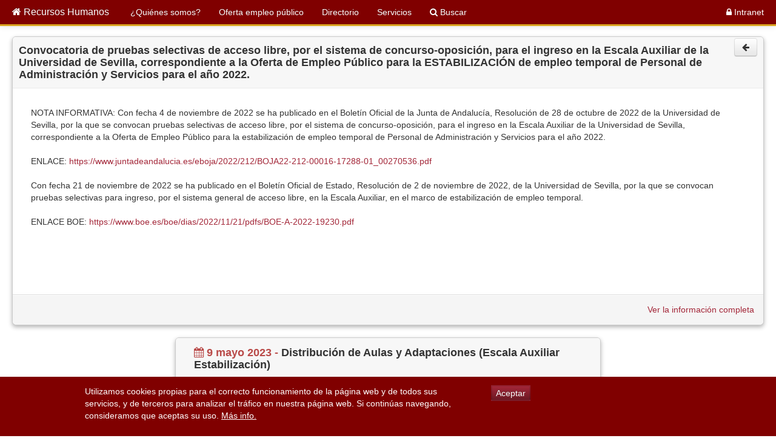

--- FILE ---
content_type: text/html; charset=UTF-8
request_url: https://recursoshumanos.us.es/index.php?page=comun/evento_leer&id=7926
body_size: 4517
content:
<!DOCTYPE html>
<html lang="es">
<head>
    <meta charset="utf-8">
    <title>Evento leer - Universidad de Sevilla</title>
    <meta name="viewport" content="width=device-width, initial-scale=1.0">
    <meta name="description" content="Evento leer">    <meta name="author" content="Unidad Técnica Recursos Humanos">

    <link href="https://recursoshumanos.us.es/intranet/css/bootstrap.css" rel="stylesheet">
    <link href="https://recursoshumanos.us.es/intranet/css/dataTables.bootstrap.css" rel="stylesheet">
    <link href="https://recursoshumanos.us.es/intranet/css/bootstrap-wysihtml5.css" rel="stylesheet">
    <link href="https://recursoshumanos.us.es/intranet/css/evento.css" rel="stylesheet">
    <link href="https://recursoshumanos.us.es/intranet/font-awesome/css/font-awesome.min.css" rel="stylesheet">
    <link href="https://recursoshumanos.us.es/intranet/css/comunica.css" rel="stylesheet">
    <link href="https://recursoshumanos.us.es/intranet/css/bootstrap-datetimepicker.min.css" rel="stylesheet">
    <link href="https://recursoshumanos.us.es/intranet/css/fullcalendar.css" rel="stylesheet">
    <link href="https://recursoshumanos.us.es/intranet/css/datepicker.css" rel="stylesheet">
    <link rel="stylesheet" href="https://cdn.datatables.net/responsive/1.0.7/css/responsive.dataTables.min.css">
    <link href="https://recursoshumanos.us.es/intranet/css/buttons.dataTables.min.css" rel="stylesheet">
    <link href="https://recursoshumanos.us.es/intranet/css/printview.css" rel="stylesheet" media="print">

        <style>
        body {
            padding-top: 60px; /* 60px hacen que el contenido nunca pise la barra de navegación superior */
        }
    </style>
    <link href="https://recursoshumanos.us.es/intranet/css/bootstrap-responsive.css" rel="stylesheet">
    <link href="https://recursoshumanos.us.es/intranet/css/comunica-responsive.css" rel="stylesheet">

    <!-- Le HTML5 shim, for IE6-8 support of HTML5 elements -->
    <!--[if lt IE 9]>
    <script src="https://html5shim.googlecode.com/svn/trunk/html5.js"></script>
    <![endif]-->

    <!-- Librerías javascript
    ================================================== -->
    <!-- Deberían estar al final para que la carga sea más rápida -->
    <script src="https://recursoshumanos.us.es/intranet/js/jquery-1.11.3.min.js"></script>
    <script src="https://recursoshumanos.us.es/intranet/js/moment.min.js"></script>
    <script src="https://recursoshumanos.us.es/intranet/js/bootstrap.js"></script>
    <script src="https://recursoshumanos.us.es/intranet/js/jquery.validate.min.js"></script>
    <script src="https://recursoshumanos.us.es/intranet/js/jquery.dataTables.min.js"></script>
    <script src="https://recursoshumanos.us.es/intranet/js/dataTables.buttons.min.js"></script>
    <script src="https://recursoshumanos.us.es/intranet/js/simplePagination.js"></script>
    <script src="https://recursoshumanos.us.es/intranet/js/DT_bootstrap.js"></script>
    <script src="https://recursoshumanos.us.es/intranet/js/jszip.min.js"></script>
    <script src="https://recursoshumanos.us.es/intranet/js/iguala.js"></script>
    <script src="https://recursoshumanos.us.es/intranet/js/evento.js"></script>
    <script src="https://recursoshumanos.us.es/intranet/js/comunica.js"></script>
    <script src="https://recursoshumanos.us.es/intranet/js/bootstrap-popover.js"></script>
    <script src="https://recursoshumanos.us.es/intranet/js/bootstrap-tooltip.js"></script>
    <script src="https://recursoshumanos.us.es/intranet/js/jquery.PrintArea.js"></script>
    <script src="https://recursoshumanos.us.es/intranet/js/buttons.html5.min.js"></script>
    <script src="https://recursoshumanos.us.es/intranet/js/buttons.flash.min.js"></script>
    <script src="https://recursoshumanos.us.es/intranet/js/buttons.print.min.js"></script>
    <script src="https://recursoshumanos.us.es/intranet/js/buttons.bootstrap.min.js"></script>
    <script src="https://recursoshumanos.us.es/intranet/js/fixed.columns.js"></script>
    <script src="https://cdn.jsdelivr.net/gh/bpampuch/pdfmake@0.1.18/build/pdfmake.min.js"></script>
    <script src="https://cdn.jsdelivr.net/gh/bpampuch/pdfmake@0.1.18/build/vfs_fonts.js"></script>
</head>

<body>
    <div class="navbar navbar-inverse navbar-fixed-top">
  <div class="navbar-inner">
    <div class="container-fluid">
      <a class="btn btn-navbar" data-toggle="collapse" data-target=".nav-collapse">
        <span class="icon-bar"></span>
        <span class="icon-bar"></span>
        <span class="icon-bar"></span>
      </a>
      <a class="brand" href="https://recursoshumanos.us.es/"><i class="fa fa-home"></i> Recursos Humanos</a>
      <div class="nav-collapse collapse">
        <p class="navbar-text pull-right">
           <a href="https://recursoshumanos.us.es/intranet/" class="navbar-link"><i class="fa fa-lock"></i> Intranet</a>
        </p>
        <ul class="nav">
          <li><a href="https://recursoshumanos.us.es/index.php?page=pas/quienes_somos"><span>¿Quiénes somos?</span></a></li>
          <li><a href="https://recursoshumanos.us.es/index.php?page=pas/empleo_publico"><span>Oferta empleo público</span></a></li>
          <!--
          <li><a href="https://recursoshumanos.us.es/index.php?page=planificacion/opt"><span>Transparencia</span></a></li>
          -->
          <li><a href="https://recursoshumanos.us.es/index.php?page=comun/directorio"><span>Directorio</span></a></li>
          <li><a href="https://recursoshumanos.us.es/index.php?page=pas/servicios"><span>Servicios</span></a></li>
          <li><a href="https://recursoshumanos.us.es/index.php?page=comun/buscador"><span><i class="fa fa-search"></i> Buscar</span></a></li>
        </ul>
      </div>
    </div> 
  </div>
</div>

  <script>
    linkAjax();
    // formComunica();

  </script>



<div class="container-fluid">
    <!--  -->
    
            
            <div id="butter-main">
            

    
    
    <div class="falso-modal " style="margin-bottom:20px">
        <div class="falso-modal-header" style="min-height:40px">
            <a class="volver  btn pull-right" href=""><i
                        class="fa fa-arrow-left"></i></a>
            <h4>Convocatoria de pruebas selectivas de acceso libre, por el sistema de concurso-oposición, para el ingreso en la Escala Auxiliar de la Universidad de Sevilla, correspondiente a la Oferta de Empleo Público para la ESTABILIZACIÓN de empleo temporal de Personal de Administración y Servicios para el año 2022.</h4>
        </div>
        <div class="falso-modal-body">
            <div style="padding:20px;">
                NOTA INFORMATIVA: Con fecha 4 de noviembre de 2022 se ha publicado en el Boletín Oficial de la Junta de Andalucía, Resolución de 28 de octubre de 2022 de la Universidad de Sevilla, por la que se convocan pruebas selectivas de acceso libre, por el sistema de concurso-oposición, para el ingreso en&nbsp;la Escala Auxiliar de la Universidad de Sevilla, correspondiente a la Oferta de Empleo Público para la estabilización de empleo temporal de Personal de Administración y Servicios para el año 2022.<br><b><br></b>ENLACE:&nbsp;<a target="_blank" rel="nofollow" href="https://www.juntadeandalucia.es/eboja/2022/212/BOJA22-212-00016-17288-01_00270536.pdf">https://www.juntadeandalucia.es/eboja/2022/212/BOJA22-212-00016-17288-01_00270536.pdf</a><br><br>Con fecha 21 de noviembre de 2022 se ha publicado en el Boletín Oficial de Estado,&nbsp;Resolución de 2 de noviembre de 2022, de la Universidad de Sevilla, por la que se convocan pruebas selectivas para ingreso, por el sistema general de acceso libre, en la Escala Auxiliar, en el marco de estabilización de empleo temporal.<br><br>ENLACE BOE:&nbsp;<a href="https://www.boe.es/boe/dias/2022/11/21/pdfs/BOE-A-2022-19230.pdf">https://www.boe.es/boe/dias/2022/11/21/pdfs/BOE-A-2022-19230.pdf</a><br><br><br><br>

            </div>
        </div>
        <div class="falso-modal-footer">
            <a href="index.php?page=comun/evento_leer&id=7434">
                Ver la información completa</a>
        </div>
    </div>
    <div class="falso-modal centrado ">
        <div class="falso-modal-header" style="min-height:40px; padding:4px 30px;">
                        <h4>
            <span class="text-error">
                    <i class="fa fa-calendar"></i>
                     9
                mayo
                2023 -
            </span>
                                Distribución de Aulas y Adaptaciones (Escala Auxiliar Estabilización)
            </h4>
        </div>
        <div class="falso-modal-body">
            <!-- Datos del evento principal -->
                            <div class="row-fluid" style="padding:10px;">
                    

                    <div style="padding:10px;text-align:justify">
                        Resolución de la Universidad de Sevilla por la que
se procede a publicar los lugares de realización del ejercicio correspondiente
al proceso selectivo convocado por Resolución de 28 de octubre de 2022, por la
que se convocan pruebas selectivas de acceso libre, mediante el procedimiento
de concurso-oposición, a la Escala Auxiliar de la Universidad de Sevilla,
correspondiente a la oferta de empleo público para la estabilización de empleo
temporal del Personal de Administración y Servicios para el año 2022.
                    </div>
                </div>
                        <!-- Datos del evento principal si tiene URL-->
            <!-- Ficheros evento -->
            <div>
                <ul style="list-style:none">
                                                                                                                                                                                            <li>
                                                                            <a title="Descargar Diligencia y Resolución distribución de Aulas y Adaptaciones"
                                           href="index.php?page=comun/f_descargar&id_fichero=e5f6daee3322ba712ccf9de8cb0172e7">
                                            <i class="fa fa-file"></i> Diligencia y Resolución distribución de Aulas y Adaptaciones</a>
                                                                        <i class="muted">(pdf)</i>
                                </li>
                                                    
                                    </ul>
            </div>
            <!-- Fin ficheros evento -->
            <!-- Fin evento  -->
            <!-- Subevento> -->
                        <!-- Fin subevento -->
        </div>
        <div class="falso-modal-footer">
            <a class="volver  btn" href=""><i class="fa fa-arrow-left"></i></a>
        </div>
    </div>

    <script>
        $('body').on('click', '.show_subevento', function (e) {
            e.preventDefault();
            var enlace = $(this);
            var icono = enlace.find('i');
            var elemento = enlace.closest(".well").find('.subevento');
            elemento.toggle('slow', function () {
                icono.toggleClass('fa-hand-o-right fa-caret-up ');
            });
        });
        $("#search").keypress(function (e) {
            var elemento = $(this);
            var cadena = elemento.val();
            var idEvento = elemento.closest('form').data('id-evento');
            var url = elemento.closest('form').attr('action');
            var resultado = $("#contentSubevento");

            var dataList = {'cadena': cadena, 'idEvento': idEvento};
            if (e.which === 10 || e.which === 13) {
                $.ajax({
                    type: "POST",
                    url: url + "&ajax=true",
                    data: dataList,
                    before: function () {
                        resultado.html('<i class="fa fa-spinner fa-spin"></i> Cargando ...');
                    },
                    success: function (response) {
                        resultado.html(response);
                    }
                });
                return false;
            }
        });
        $('.volver').on('click', function (e) {
            e.preventDefault();
            if ($(this).hasClass('volverReload')) {
                location.reload();
            } else {
                history.back();
            }
        });
    </script>



        </div>
    </div> <!-- .container-fluid -->

<div>
    <footer class="footer">
                    <div class="row-fluid">
  <div class="span4">
    <ul class="list-unstyled">
      <li><strong>Dirección de Recursos Humanos</strong></li>
      <li>Universidad de Sevilla</li>
      <li>C/ San Fernando s/n, 41004 Sevilla, España</li>
      <li><a href="https://recursoshumanos.us.es">https://recursoshumanos.us.es</a>
      <li>
    </ul>

    <ul class="list-inline">
      <li><a href="?page=comun/creditos">Créditos</a></li>
      <li><a href="https://sic.us.es/proteccion-de-datos-personales">Protección de Datos</a></li>
      <li><a href="?page=comun/contactar_pas">Contactar</a></li>
    </ul>
  </div>


  <div class="span4">
    <ul class="list-unstyled">
      <li><a href="https://www.us.es">Universidad de Sevilla</a></li>
      <li><a href="https://docentes.us.es">Área Personal Docente</a></li>
      <li><a href="https://sede.us.es/">Sede Electrónica</a></li>
      <li><a href="https://sevius.us.es/">Secretaría Virtual</a></li>
      <li><a href="https://institucional.us.es/exponaus/">Buzón de quejas, sugerencias y menciones</a></li>
      <li><a href="https://www.us.es/acerca/comunicacion/tablones/">Tablón de anuncios</a></li>
    </ul>
  </div>


  <div class="span4">
    <a href="https://www.us.es"><img class="pull-right" src="/images/logo-US-footer.png" alt="Marca Universidad de Sevilla" width="120" height="100" /></a>
  <div>
</div>

            </footer>
</div>
<script>
    $('#usuario-pop').popover();
    $(".se-desvanece").delay(10000).hide(10000, function () {
        $(this).remove();
    });
    var url = document.location.toString();
    if (url.match('#')) {
        $('.nav-tabs a[href=#' + url.split('#')[1] + ']').click();
    }
</script>
</body>
</html>
<div id="cookie-banner" class="cookie-banner row" style="display: none;">
    <div class="cookie-txt span">
        <p>Utilizamos cookies propias para el correcto funcionamiento de la página web y de todos sus servicios,
            y de terceros para analizar el tráfico en nuestra página web. Si continúas navegando, consideramos
            que aceptas su uso. <a class="navbar-inverse" href="https://www.us.es/proteccion-datos">Más info.</a>
        </p>
    </div>
    <div class="cookie-btn span">
        <button class="btn-primary" onclick="acceptCookieConsent();">Aceptar</button>
    </div>
</div>

<script>
    // Thanks to CodexWorld (https://www.codexworld.com/cookie-consent-popup-with-javascript/)
    // Check cookie
    let cookieConsent = getCookie("user_cookie_consent");
    if (cookieConsent !== "") {
        document.getElementById("cookie-banner").style.display = "none";
    } else {
        document.getElementById("cookie-banner").style.display = "block";
    }

    // Create cookie
    function setCookie(cname, cvalue, exdays) {
        const d = new Date();
        d.setTime(d.getTime() + (exdays*24*60*60*1000));
        let expires = "expires="+ d.toUTCString();
        document.cookie = cname + "=" + cvalue + ";" + expires + ";path=/";
    }

    // Delete cookie
    function deleteCookie(cname) {
        const d = new Date();
        d.setTime(d.getTime() + (24*60*60*1000));
        let expires = "expires="+ d.toUTCString();
        document.cookie = cname + "=;" + expires + ";path=/";
    }

    // Read cookie
    function getCookie(cname) {
        let name = cname + "=";
        let decodedCookie = decodeURIComponent(document.cookie);
        let ca = decodedCookie.split(';');
        for (let i = 0; i <ca.length; i++) {
            let c = ca[i];
            while (c.charAt(0) === ' ') {
                c = c.substring(1);
            }
            if (c.indexOf(name) === 0) {
                return c.substring(name.length, c.length);
            }
        }
        return "";
    }

    // Set cookie consent
    function acceptCookieConsent() {
        deleteCookie('user_cookie_consent');
        setCookie('user_cookie_consent', 1, 30);
        document.getElementById("cookie-banner").style.display = "none";
    }
</script>
<!-- Google tag (gtag.js) -->
<script async src="https://www.googletagmanager.com/gtag/js?id=G-SMTMHSGQY9"></script>
<script>
    window.dataLayer = window.dataLayer || [];
    function gtag(){dataLayer.push(arguments);}
    gtag('js', new Date());

    gtag('config', 'G-SMTMHSGQY9');
</script>


--- FILE ---
content_type: text/css
request_url: https://recursoshumanos.us.es/intranet/css/evento.css
body_size: 2027
content:
/* =================================================================================
/* ====================================== Aplicación evento ========================
/* =================================================================================
/* accordion1 para evento */ 
.accordion-evento {
  margin-bottom: 20px;
	font-size:small;
}
.accordion-heading-evento .accordion-toggle-evento {
  display: block;
  padding: 2px 4px;
	font-size:small;
}
.accordion-inner-evento {
  padding: 9px 15px;
  border-top: 1px solid #e5e5e5;
	font-size:small;
	background-color:#eeeeee;
}
/* botones del menu estabñleciendo ancho*/ 
.evento_btn{
	margin-bottom:10px;
	width:90%;
}
/* etiquetas para un formulario sin clase bootstrap */
.control-label-evento{
	font-weight:bold;
	font-size:1.2em;
	color:#800;
}
.controls-evento{
	margin-left:20px;
}
/*falso modal es un estilo similar al modal pero que se desplaza con el scroll y no permanece a un nivel por encima */
.falso-modal {
  background-color: #ffffff;
  border: 1px solid #CCC;
  -webkit-border-radius: 6px;
     -moz-border-radius: 6px;
          border-radius: 6px;
  -webkit-box-shadow: 0 3px 7px rgba(0, 0, 0, 0.3);
     -moz-box-shadow: 0 3px 7px rgba(0, 0, 0, 0.3);
          box-shadow: 0 3px 7px rgba(0, 0, 0, 0.3);
  -webkit-background-clip: padding-box;
          background-clip: padding-box;
}

.centrado{
  margin: 0 auto;
}

.falso-modal-header {
  padding: 2px 10px;
  margin: 0;
  font-size: 14px;
  font-weight: normal;
  line-height: 14px;
  background-color: #f7f7f7;
  border-bottom: 1px solid #ebebeb;
  -webkit-border-radius: 5px 5px 0 0;
     -moz-border-radius: 5px 5px 0 0;
          border-radius: 5px 5px 0 0;
}
.falso-modal-separater {
  margin-bottom: 5px;
  margin-top: 5px;
  border-bottom: 1px solid #eee;
}


.falso-modal-body {
  height: 80%; 
  padding: 10px;
	margin-bottom:20px;
}
.falso-modal-footer {
  padding: 14px 15px 15px;
  margin-bottom: 0;
  text-align: right;
  background-color: #f5f5f5;
  border-top: 1px solid #ddd;
  -webkit-border-radius: 0 0 6px 6px;
     -moz-border-radius: 0 0 6px 6px;
          border-radius: 0 0 6px 6px;
  *zoom: 1;
  -webkit-box-shadow: inset 0 1px 0 #ffffff;
     -moz-box-shadow: inset 0 1px 0 #ffffff;
          box-shadow: inset 0 1px 0 #ffffff;
}
.falso-modal-header h3 {
	color:#800;
}
/* cambio de estilos al cambiar tamaño de pantalla responsivos */


@media (min-width: 768px)
{
  .centrado{
    width: 700px;
    margin: 0 auto;
  }
}

@media (max-width: 768px)
{
	.evento_btn{
		margin-bottom:10px;width:95px;
		min-height:50px;
		text-align:center;
	}
}
@media (max-width: 480px)
{
    .falso-modal-header {
		padding: 1px 7px;
	}
	.falso-modal-header h3{
		font-size:14px;
	}
    .modal {
        position: fixed;
        top: 3%;
        right: 3%;
        left: 3%;
       /* bottom: 3%;*/
        width: auto;
        margin: 0;
    }
    .modal-body {
        max-height: 350px;
        padding: 15px;
        overflow-y: auto;
        -webkit-overflow-scrolling: touch;
     }
	/** Reponsivo de las tablas **/
	/* Force table to not be like tables anymore */
	#no-more-tables table, 
	#no-more-tables thead, 
	#no-more-tables tbody, 
	#no-more-tables th, 
	#no-more-tables td, 
	#no-more-tables tr { 
		display: block; 
	}
	#no-more-tables table {
        border: 0 solid;
	} 

	/* Hide table headers (but not display: none;, for accessibility) */
	#no-more-tables thead tr { 
		position: absolute;
		top: -9999px;
		left: -9999px;
	}

	#no-more-tables tr { 
	min-height: 20px;
  padding: 2px;
  margin-bottom: 8px;
  background-color: #f5f5f5;
  border: 1px solid #e3e3e3;
  -webkit-border-radius: 4px;
     -moz-border-radius: 4px;
          border-radius: 4px;
  -webkit-box-shadow: inset 0 1px 1px rgba(0, 0, 0, 0.05);
     -moz-box-shadow: inset 0 1px 1px rgba(0, 0, 0, 0.05);
          box-shadow: inset 0 1px 1px rgba(0, 0, 0, 0.05);
		}

	#no-more-tables td { 
		/* Behave  like a "row" */
		border: none;
		/*border-bottom: 1px solid #eee;*/
		position: relative;
		/*padding-left: 50%;*/ 
		padding-top:1px; 
		padding-bottom:5px; 
		white-space: normal;
		text-align:left;
	}

	#no-more-tables td:before { 
		/* Now like a table header */
		position: absolute;
		/* Top/left values mimic padding */
		top: 6px;
		left: 6px;
		width: 45%; 
		padding-right: 10px;
		white-space: nowrap;
		text-align:left;
		font-weight: bold;
	}

	/*Label the data*/
	#no-more-tables td:before { content: attr(data-title); }
	/* class responsivo */
	#no-more-tables .responsive_oculto {
		display:none;
	}
	#no-more-tables .responsive_indentado {
		text-indent:20px;
	}
	#no-more-tables .responsive_destacado {
		font-weight:bold;
	}
	#no-more-tables .responsive_cursiva {
		font-style:italic;
	}
	/* para ocultar este elemento cuando cambia el tamaño de pantalla */
	.responsive_oculto {
		display:none;
	}
	.evento_btn{
		margin-bottom:10px;width:10px;
	}
} 
/* clases para avisos y errores */
.alert-Aviso {
  color: #3a87ad;
  background-color: #d9edf7;
  border-color: #bce8f1;
}
.alert-Error {
  color: #b94a48;
  background-color: #f2dede;
  border-color: #eed3d7;
}
/* clase para quitar el color rojo de los enlaces*/
.link_uncolor {
	text-decoration:none; 
	color:#000;
}
/* clases persionalizadas para datatable ej ficheros_listar.tple:*/
.pull-align-right {
 text-align:right;
}
/* clase para mostrar datatable en forma de block */
.tabla-block table, 
.tabla-block thead, 
.tabla-block tbody, 
.tabla-block th, 
.tabla-block td, 
.tabla-block tr { 
		display: block; 
	}
.tabla-block table {
    border: 0 solid;
	} 
/* Hide table headers (but not display: none;, for accessibility) */
.tabla-block thead tr { 
	position: absolute;
	top: -9999px;
	left: -9999px;
}
.tabla-block tr { border: 1px solid #ccc; margin-bottom:10px;}
.tabla-block td { 
	/* Behave  like a "row" */
	border: none;
	/*border-bottom: 1px solid #eee;*/
	position: relative;
	/*padding-left: 50%;*/ 
	padding-top:1px; 
	padding-bottom:5px; 
	white-space: normal;
	text-align:left;
}
.tabla-block td:before { 
	/* Now like a table header */
	position: absolute;
	/* Top/left values mimic padding */
	top: 6px;
	left: 6px;
	width: 45%; 
	padding-right: 10px;
	white-space: nowrap;
	text-align:left;
	font-weight: bold;
}

/*Label the data*/
.tabla-block td:before { content: attr(data-title); }
/* ------------------------------------------------------------------------------- */
.cursiva_small {
  font-style:italic;
  font-size:small;
}
.clase1 {
  margin-bottom:10px;
}
.titulo {
  font-weight:bold;
}
/* ------------------------------------------------------------------------------- */
/* Boton que se parece a well pero se descuadra */
.boton {
  font-size:small;
  color:#800;
  float:left;
  width:220px;
  padding:10px;
  margin-bottom:10px;
  margin-right:10px;
background-color: #f5f5f5;
  border: 1px solid #e3e3e3;
  -webkit-border-radius: 4px;
     -moz-border-radius: 4px;
          border-radius: 4px;
  -webkit-box-shadow: inset 0 1px 1px rgba(0, 0, 0, 0.05);
     -moz-box-shadow: inset 0 1px 1px rgba(0, 0, 0, 0.05);
          box-shadow: inset 0 1px 1px rgba(0, 0, 0, 0.05);
}
/* ------------------------------------------------------------------------------- */
/* Boton que se parece a well pero se descuadra */
.boton-mini {
  font-weight:bold;
  color:#800;
  float:left;
  width:220px;
  padding:5px;
  margin-bottom:4px;
  margin-right:4px;
background-color: #f5f5f5;
  border: 1px solid #e3e3e3;
  -webkit-border-radius: 4px;
     -moz-border-radius: 4px;
          border-radius: 4px;
  -webkit-box-shadow: inset 0 1px 1px rgba(0, 0, 0, 0.05);
     -moz-box-shadow: inset 0 1px 1px rgba(0, 0, 0, 0.05);
          box-shadow: inset 0 1px 1px rgba(0, 0, 0, 0.05);
}


--- FILE ---
content_type: text/css
request_url: https://recursoshumanos.us.es/intranet/css/comunica.css
body_size: 3168
content:
/* ----------------------------------------- */
/* -------  CSS Proyecto Comunica  --------- */
/* ----------------------------------------- */

/* ---- pdi_inicio.tpl ---- */
.mision {
    min-height:200px;
    background-size: 100%;
    background: url('/images/fama_degradado.jpg') no-repeat;
    border: 1px solid maroon;
}
.mision h2 {
    line-height:24px;
}
.mision h2 small {
    font-size: 20px;
    color: #666;
}
.mision p {
    color: #333;
    font-weight:400;
    line-height:18px;
}


/* ---- dataTable ---- */
table.dataTable.compact thead th,
table.dataTable.compact thead td {
    padding: 5px 9px;
}

table.dataTable.compact tfoot th,
table.dataTable.compact tfoot td {
    padding: 5px 9px 3px 9px;
}

table.dataTable.compact tbody th,
table.dataTable.compact tbody td {
    padding: 4px 5px;
}

/* ---- Sticky footer ---- */

html {
}

body {
}

a {
    color: #a32638;
    text-decoration: none;
}

a:hover {
    color: #6B1924;
    text-decoration: underline;
}

a.thumbnail:hover,
a.thumbnail:focus {
    border-color: #a32638;
    -webkit-box-shadow: 0 1px 4px rgba(163, 38, 56, 0.25);
    -moz-box-shadow: 0 1px 4px rgba(163, 38, 56, 0.25);
    box-shadow: 0 1px 4px rgba(163, 38, 56, 0.25);
}

/*
.breadcrumb {
  font-size: small;
  padding: 5px 10px;
  margin: 0 0 10px;
  list-style: none;
  background-color: rgba(218, 165, 32, 0.1);
}
*/

.navbar-static-top .container, .navbar-fixed-top .container, .navbar-fixed-bottom .container {
    width: 970px;
}

div.automenu {
    background-color: #fcfcfc;
    padding: 5px;
    border-radius: 4px;
    border: 1px solid #f3f3f3;
    margin-bottom: 10px;
}

.imagen-sub-menu {
    margin-top: 20px;
    height: 350px;
    opacity: 0.8;
    border-radius: 4px;
}

.imagen-sub-contenido {
    margin-top: 30px;
    height: 300px;
    opacity: 0.8;
    border-radius: 4px;
}

.btn-primary {
    color: #ffffff;
    text-shadow: 0 -1px 0 rgba(0, 0, 0, 0.25);
    background-color: #a32638;
    *background-color: #a32638;
    background-image: -webkit-gradient(linear, 0 0, 0 100%, from(#a32638), to(#6B1924));
    background-image: -webkit-linear-gradient(top, #a32638, #6B1924);
    background-image: -o-linear-gradient(top, #a32638, #6B1924);
    background-image: linear-gradient(to bottom, #a32638, #6B1924);
    background-image: -moz-linear-gradient(top, #a32638, #6B1924);
    background-repeat: repeat-x;
    border-color: #0044cc #0044cc #002a80;
    border-color: rgba(0, 0, 0, 0.1) rgba(0, 0, 0, 0.1) rgba(0, 0, 0, 0.25);
    filter: progid:dximagetransform.microsoft.gradient(startColorstr='#ff0088cc', endColorstr='#ff0044cc', GradientType=0);
    filter: progid:dximagetransform.microsoft.gradient(enabled=false);
}

.btn-primary:hover,
.btn-primary:active,
.btn-primary.active,
.btn-primary.disabled,
.btn-primary[disabled] {
    color: #ffffff;
    background-color: #6B1924;
}

.btn-warning {
    color: #ffffff;
    text-shadow: 0 -1px 0 rgba(0, 0, 0, 0.25);
    background-color: #faa732;
    *background-color: #f89406;
    background-image: -webkit-gradient(linear, 0 0, 0 100%, from(#fbb450), to(#f89406));
    background-image: -webkit-linear-gradient(top, #fbb450, #f89406);
    background-image: -o-linear-gradient(top, #fbb450, #f89406);
    background-image: linear-gradient(to bottom, #fbb450, #f89406);
    background-image: -moz-linear-gradient(top, #fbb450, #f89406);
    background-repeat: repeat-x;
    border-color: #f89406 #f89406 #ad6704;
    border-color: rgba(0, 0, 0, 0.1) rgba(0, 0, 0, 0.1) rgba(0, 0, 0, 0.25);
    filter: progid:dximagetransform.microsoft.gradient(startColorstr='#fffbb450', endColorstr='#fff89406', GradientType=0);
    filter: progid:dximagetransform.microsoft.gradient(enabled=false);
}

.btn-warning:hover,
.btn-warning:active,
.btn-warning.active,
.btn-warning.disabled,
.btn-warning[disabled] {
    color: #ffffff;
    background-color: #f89406;
    *background-color: #df8505;
}

.alert {
    padding: 8px 35px 8px 14px;
    margin-bottom: 20px;
    /*color: #c09853;*/
    text-shadow: 0 1px 0 rgba(255, 255, 255, 0.5);
    /*background-color: #fcf8e3;
    border: 1px solid #fbeed5;*/
    -webkit-border-radius: 4px;
    -moz-border-radius: 4px;
    border-radius: 4px;
}

.alert h4 {
    margin: 0;
}

.alert, .alert h4 {
    color: #6d4602;
}

.alert-warning {

}

.nav-list > .active > a,
.nav-list > .active > a:hover {
    color: #ffffff;
    text-shadow: 0 -1px 0 rgba(0, 0, 0, 0.2);
    /* COLOR DE FONDO DEL ELEMENTO ACTIVO DEL MENU SIDEBAR */
    background-color: goldenrod;
}

.nav-tabs > li > a:hover {
    border-color: #eeeeee #eeeeee #dddddd;
}

.nav-pills > .active > a,
.nav-pills > .active > a:hover {
    color: #ffffff;
    background-color: #maroon;
}

/*
.nav-pills > .active > a,
.nav-pills > .active > a:hover,
.nav-pills > .active > a:focus {
    background-color: rgb(245, 245, 245);
    border: 1px solid goldenrod;
    border-radius: 4px;
    box-shadow: 0px 1px 1px rgba(0, 0, 0, 0.05) inset;
    color: goldenrod;
}
*/

.nav-pills > .active > a,
.nav-pills > .active > a:hover,
.nav-pills > .active > a:focus {
    background-color: rgb(240, 240, 240);
    border-radius: 4px;
    box-shadow: 0 1px 1px rgba(0, 0, 0, 0.05) inset;
    color: goldenrod;
}

.nav-tabs.nav-stacked > li > a:hover {
    z-index: 2;
    border-color: #ddd;
}

.nav .dropdown-toggle:hover .caret {
    border-top-color: #005580;
    border-bottom-color: #005580;
}

.nav > .dropdown.active > a:hover {
    cursor: pointer;
}

.nav-tabs .open .dropdown-toggle,
.nav-pills .open .dropdown-toggle,
.nav > li.dropdown.open.active > a:hover {
    color: #ffffff;
    background-color: #999999;
    border-color: #999999;
}

.navbar {
    color: #777777;
}

.navbar-link:hover {
    color: #333333;
}

.navbar .brand {
    font-size: 16px;
}

.navbar-inverse {
    color: #ffffff;
}

.navbar-inverse .navbar-inner {
    background-color: maroon;
    background-image: -moz-linear-gradient(top, maroon, maroon);
    background-image: -webkit-gradient(linear, 0 0, 0 100%, from(maroon), to(maroon));
    background-image: -webkit-linear-gradient(top, maroon, maroon);
    background-image: -o-linear-gradient(top, maroon, maroon);
    background-image: linear-gradient(to bottom, maroon, maroon);
    background-repeat: repeat-x;
    border-color: goldenrod;
    border-bottom-width: 3px;
    filter: progid:dximagetransform.microsoft.gradient(startColorstr='maroon', endColorstr='maroon', GradientType=0);
}

.navbar-inverse .brand,
.navbar-inverse .nav > li > a {
    color: #ffffff;
    text-shadow: 0 -1px 0 rgba(0, 0, 0, 0.25);
}

.navbar-inverse .brand:hover,
.navbar-inverse .nav > li > a:hover {
    color: #ffffff;
}

.navbar-inverse .nav .active > a,
.navbar-inverse .nav .active > a:hover,
.navbar-inverse .nav .active > a:focus {
    color: #ffffff;
    background-color: maroon;
}

.navbar-inverse .navbar-link {
    color: #ffffff;
}

.navbar-inverse .navbar-link:hover {
    color: #ffffff;
}

.navbar-inverse .nav li.dropdown.open > .dropdown-toggle,
.navbar-inverse .nav li.dropdown.active > .dropdown-toggle,
.navbar-inverse .nav li.dropdown.open.active > .dropdown-toggle {
    color: #ffffff;
    background-color: maroon;
}

/* ----  Carrusel o slider de páginas iniciales ---- */
.carousel h1 {
    font-size: 150%;
    color: #fff;
}

.carousel p {
    font-size: 130%;
    color: #fff;
}

.carousel {
    position: relative;
    height: 300px;
    margin: -18px -20px 15px -20px;
}

.carousel-inner {
    height: 100%;
}

.carousel-inner > .item {
    height: 100%;
}

.carousel-inner > .item > img,
.carousel-inner > .item > a > img {
    height: 100%;
    width: 100%;
}

.carousel-caption {
    position: absolute;
    right: 10%;
    bottom: 5%;
    left: 10%;
    padding: 10px;
    background: rgba(15, 10, 0, 0.5);
}

/* LISTAS  que vienen en nuevas versiones de bootstrap css ------------- */
.list-unstyled {
    padding-left: 0;
    list-style: none;
}

.list-inline {
    padding-left: 0;
    list-style: none;
    display: block;
}

.list-inline > li {
    display: inline-block;
    padding-right: 5px;
    padding-left: 5px;
}

.list-inline > li:first-child {
    padding-left: 0;
}

.footer {
    border-top: 1px solid maroon;
    margin-top: 20px;
    padding-top: 30px;
    background-color: #f5f5f5;
    height: 200px;
}

/* ---- Ventana modal ---- */
.modal-header {
    background-color: goldenrod;
    -webkit-border-radius: 5px 5px 0 0;
    -moz-border-radius: 5px 5px 0 0;
    border-radius: 5px 5px 0 0;
}

/* ---- Falsos formularios ---- */
.pseudoselect {
    display: none;
    width: 400px;
    position: relative;
    top: -10px;
    left: 0;
    z-index: 1000;
    min-width: 160px;
    padding: 5px 6px;
    margin: 2px 0 0;
    list-style: none;
    font-size: 14px;
    background-color: #fff;
    border: 1px solid #ccc;
    border: 1px solid rgba(0, 0, 0, .15);
    border-radius: 4px;
    -webkit-box-shadow: 0 6px 12px rgba(0, 0, 0, .175);
    box-shadow: 0 6px 12px rgba(0, 0, 0, .175);
    background-clip: padding-box;
}

/* botones de enlace well y centrados*/

.well {
    padding: 15px;
}

.botones-menu {
    background-color: #f5f5f5;
    border: 1px solid #CCC;
    -webkit-border-radius: 6px;
    -moz-border-radius: 6px;
    border-radius: 6px;
    -webkit-background-clip: padding-box;
    -moz-background-clip: padding-box;
    background-clip: padding-box;
    display: table;
}

.botones-menu-texto {
    text-align: center;
    width: 1%;
    height: 30%;
    padding: 10px;
    display: table-cell;
}

.form-inline input,
.form-inline textarea,
.form-inline select {
    margin-right: 8px;
}

.navbar-aplicacion {
    min-height: 40px;
    top: 55px;
    left: 10px;
    right: 10px;
    background-color: #fafafa;
    background-image: -moz-linear-gradient(top, #ffffff, #f2f2f2);
    background-image: -webkit-gradient(linear, 0 0, 0 100%, from(#ffffff), to(#f2f2f2));
    background-image: -webkit-linear-gradient(top, #ffffff, #f2f2f2);
    background-image: -o-linear-gradient(top, #ffffff, #f2f2f2);
    background-image: linear-gradient(to bottom, #ffffff, #f2f2f2);
    background-repeat: repeat-x;
    border: 1px solid #d4d4d4;
    -webkit-border-radius: 4px;
    -moz-border-radius: 4px;
    border-radius: 4px;
    filter: progid:DXImageTransform.Microsoft.gradient(startColorstr='#ffffffff', endColorstr='#fff2f2f2', GradientType=0);
    *zoom: 1;
    -webkit-box-shadow: 0 1px 4px rgba(0, 0, 0, 0.065);
    -moz-box-shadow: 0 1px 4px rgba(0, 0, 0, 0.065);
    box-shadow: 0 1px 4px rgba(0, 0, 0, 0.065);
}

a.accordion-toggle {
    color: rgba(218, 165, 32, 1);
    text-decoration: none;
}

.simulaInput {
    border: 1px solid #cccccc;
    display: inline-block;
    height: 20px;
    padding: 4px 6px;
    margin-bottom: 10px;
    font-size: 14px;
    line-height: 20px;
    color: #555555;
    vertical-align: middle;
    -webkit-border-radius: 4px;
    -moz-border-radius: 4px;
    border-radius: 4px;
}

.simulaInput2 {
    /*border: 1px solid #cccccc;*/
    display: inline-block;
    height: 20px;
    padding: 4px 6px;
    margin-bottom: 10px;
    font-size: 14px;
    line-height: 20px;
    /*color: #555555;*/
    vertical-align: middle;
    -webkit-border-radius: 4px;
    -moz-border-radius: 4px;
    border-radius: 4px;

}

.simulaInput3 {
    border: 1px solid #cccccc;
    display: inline-block;
    height: 20px;
    padding: 4px 6px;
    margin-bottom: 0px;
    font-size: 14px;
    line-height: 20px;
    color: #555555;
    vertical-align: middle;
    -webkit-border-radius: 4px;
    -moz-border-radius: 4px;
    border-radius: 4px;
}

.divtoprint a[href]:after {
    content: none !important;
}

@media print {
    a[href]:after {
        content: none !important;
    }

    div.automenu {
        display: none;
    }
}
/* tabs laterales */
.tabs-left {
    border-bottom: none;
    padding-top: 2px;
}

.tabs-left {
    border-right: 1px solid #ddd;
}

.tabs-left > li {
    float: none;
    margin-bottom: 2px;
}

.tabs-left > li {
    margin-right: -1px;
}

.tabs-left > li.active > a,
.tabs-left > li.active > a:hover,
.tabs-left > li.active > a:focus {
    border-bottom-color: #ddd;
    border-right-color: transparent;
}

.tabs-left > li > a {
    border-radius: 4px 0 0 4px;
    margin-right: 0;
    display: block;
    font-weight: bold;
}

/* Formato de tabla, bordes */
.colorF5 {
    background-color:#F5F5F5 ;
}
/* Formato de tabla, bordes */
.colorFC {
    background-color:#fcfcfc ;
}

.colorFCBold  {
    font-weight: bold;
}
.colorGrey > td {
    color: grey;
}


/* Formato de tabla */
.bt {
    border-top: 1px solid #c09853;
}
.br {
    border-right: 1px solid #c09853;
}
.bb {
    border-bottom: 1px solid #c09853;
}
.bl {
    border-left: 1px solid #c09853;
}

/*Personalizando Badge*/
.label-tipo,
.badge-f9f9f9 {
    background-color: #f9f9f9;
}

.label-f9f9f9[href],
.badge-f9f9f9[href] {
    background-color: #f9f9f9;
}
.btn-mini-32 {
    width: 32px;
}


/* Panel personalizado */
.accordion-heading-panel {
    background-color: #f5f5f5;
}

.accordion-toggle-panel {
    font-weight: bold;
    color: #b94a48;
}

/*font-awasome*/
.fa-1-2x {
    font-size: 1.2em;
}

/* Aviso de cookies */
.cookie-banner {
    position: fixed;
    bottom: 0;
    padding: 1em 5em 1em 10em;
    color: white;
    background-color: maroon;
    width: 100%;
}

.cookie-txt {
    width: 50%;
}

.cookie-txt a {
    text-decoration: underline;
}
.cookie-txt a:hover {
    color: white;
}

.cookie-btn {
    width: 10%;
    vertical-align: center;
}

/* Fondo de celdas */
th.warningC, td.warningC {
    background-color: #fcf8e3;
}
th.successC, td.successC {
    background-color: #dff0d8;
}
th.infoC, td.infoC {
    background-color: #d9edf7;
}
thead.cabeceraGris > tr {
    background-color: #e9e9e9;
}
.cabeceraGris {
    background-color: #e9e9e9;
}

.cabeceraGrisCenter {
    text-align: center;
}

/* TAB COMUNICA*/
.tabTipo2 {
    font-weight: bold;
}

.hr-m10 {
    margin-top: -8px;
    margin-bottom: 10px;
    border-top: 3px solid #b94a48;
}

--- FILE ---
content_type: text/css
request_url: https://recursoshumanos.us.es/intranet/css/comunica-responsive.css
body_size: 435
content:
/* COMUNICA MEDIA QUERIES    -------------------------------------------------- */


@media (min-width: 1200px) {
}

/* -------------------------------------------------- */

@media (max-width: 979px) and (min-width: 768px) {

	.carousel .item {
		height: 320px;
	}
	.carousel img {
		height: 320px;
	}
}

/* -------------------------------------------------- */

@media (max-width: 767px) {
	.carousel h1 {
		font-size:100%;
		color:#fff;
	}
	.carousel .item {
		height: 300px;
	}
	.carousel img {
		height: 300px;
	}
	.carousel-caption {
		width: 60%;
		padding: 10px;
		right: 25%;
		left: 18%;
		padding-bottom: 0px;
	}
	.carousel-caption .lead,
	.carousel-caption .btn {
		font-size: 18px;
	}

  .footer {
    margin-right: -20px;
    margin-left: -20px;
    height: 300px;
  }
}

/* -------------------------------------------------- */

@media (max-width: 480px) {

 .modal-body {
  max-height: 220px;
  padding: 15px;
  overflow-y: auto;
  }
  
  .pull-right {
    display: block;
    float: none;
    margin-bottom: 10px;
  }

  /* titulos de acción social en inicio.tpl */
	.box-as{
    color:grey
	}

  .footer {
    margin-right: -20px;
    margin-left: -20px;
    height: 300px;
  }
}


--- FILE ---
content_type: text/css
request_url: https://recursoshumanos.us.es/intranet/css/printview.css
body_size: 235
content:
.hidden-print {
    display: none !important;
}

footer {
    display: none !important;
}

.navbar, .span3, small {
    display: none !important;
}

.container-fluid, footer {
    float: none !important;
    width: auto !important;
    margin: 0 !important;
    padding: 0 !important;
}

.span9 h1 {
    position: absolute;
    right: 15px;
    top: 0;
}

.span9 .row-fluid {
    padding-top: 120px;
}

.pull-left {
    position: absolute;
    top: 0;
    float: left;
    width: 120px;
}

h1 {
    font-size: 16pt;
}


--- FILE ---
content_type: text/javascript
request_url: https://recursoshumanos.us.es/intranet/js/DT_bootstrap.js
body_size: 1561
content:
/* Set the defaults for DataTables initialisation */
$.extend( true, $.fn.dataTable.defaults, {
	"sDom": "<'row-fluid'<'span6'l><'span6'f>r>t<'row-fluid'<'span6'i><'span6'p>>",
	"sPaginationType": "bootstrap",
	"oLanguage": {
		"sLengthMenu": "_MENU_ records per page"
	}
} );


/* Default class modification */
$.extend( $.fn.dataTableExt.oStdClasses, {
	"sWrapper": "dataTables_wrapper form-inline"
} );


/* API method to get paging information */
$.fn.dataTableExt.oApi.fnPagingInfo = function ( oSettings )
{
	return {
		"iStart":         oSettings._iDisplayStart,
		"iEnd":           oSettings.fnDisplayEnd(),
		"iLength":        oSettings._iDisplayLength,
		"iTotal":         oSettings.fnRecordsTotal(),
		"iFilteredTotal": oSettings.fnRecordsDisplay(),
		"iPage":          oSettings._iDisplayLength === -1 ?
			0 : Math.ceil( oSettings._iDisplayStart / oSettings._iDisplayLength ),
		"iTotalPages":    oSettings._iDisplayLength === -1 ?
			0 : Math.ceil( oSettings.fnRecordsDisplay() / oSettings._iDisplayLength )
	};
};


/* Bootstrap style pagination control */
$.extend( $.fn.dataTableExt.oPagination, {
	"bootstrap": {
		"fnInit": function( oSettings, nPaging, fnDraw ) {
			var oLang = oSettings.oLanguage.oPaginate;
			var fnClickHandler = function ( e ) {
				e.preventDefault();
				if ( oSettings.oApi._fnPageChange(oSettings, e.data.action) ) {
					fnDraw( oSettings );
				}
			};

			$(nPaging).addClass('pagination').append(
				'<ul>'+
					'<li class="prev disabled"><a href="#">&larr; '+oLang.sPrevious+'</a></li>'+
					'<li class="next disabled"><a href="#">'+oLang.sNext+' &rarr; </a></li>'+
				'</ul>'
			);
			var els = $('a', nPaging);
			$(els[0]).bind( 'click.DT', { action: "previous" }, fnClickHandler );
			$(els[1]).bind( 'click.DT', { action: "next" }, fnClickHandler );
		},

		"fnUpdate": function ( oSettings, fnDraw ) {
			var iListLength = 5;
			var oPaging = oSettings.oInstance.fnPagingInfo();
			var an = oSettings.aanFeatures.p;
			var i, ien, j, sClass, iStart, iEnd, iHalf=Math.floor(iListLength/2);

			if ( oPaging.iTotalPages < iListLength) {
				iStart = 1;
				iEnd = oPaging.iTotalPages;
			}
			else if ( oPaging.iPage <= iHalf ) {
				iStart = 1;
				iEnd = iListLength;
			} else if ( oPaging.iPage >= (oPaging.iTotalPages-iHalf) ) {
				iStart = oPaging.iTotalPages - iListLength + 1;
				iEnd = oPaging.iTotalPages;
			} else {
				iStart = oPaging.iPage - iHalf + 1;
				iEnd = iStart + iListLength - 1;
			}

			for ( i=0, ien=an.length ; i<ien ; i++ ) {
				// Remove the middle elements
				$('li:gt(0)', an[i]).filter(':not(:last)').remove();

				// Add the new list items and their event handlers
				for ( j=iStart ; j<=iEnd ; j++ ) {
					sClass = (j==oPaging.iPage+1) ? 'class="active"' : '';
					$('<li '+sClass+'><a href="#">'+j+'</a></li>')
						.insertBefore( $('li:last', an[i])[0] )
						.bind('click', function (e) {
							e.preventDefault();
							oSettings._iDisplayStart = (parseInt($('a', this).text(),10)-1) * oPaging.iLength;
							fnDraw( oSettings );
						} );
				}

				// Add / remove disabled classes from the static elements
				if ( oPaging.iPage === 0 ) {
					$('li:first', an[i]).addClass('disabled');
				} else {
					$('li:first', an[i]).removeClass('disabled');
				}

				if ( oPaging.iPage === oPaging.iTotalPages-1 || oPaging.iTotalPages === 0 ) {
					$('li:last', an[i]).addClass('disabled');
				} else {
					$('li:last', an[i]).removeClass('disabled');
				}
			}
		}
	}
} );


/*
 * TableTools Bootstrap compatibility
 * Required TableTools 2.1+
 */
if ( $.fn.DataTable.TableTools ) {
	// Set the classes that TableTools uses to something suitable for Bootstrap
	$.extend( true, $.fn.DataTable.TableTools.classes, {
		"container": "DTTT btn-group",
		"buttons": {
			"normal": "btn",
			"disabled": "disabled"
		},
		"collection": {
			"container": "DTTT_dropdown dropdown-menu",
			"buttons": {
				"normal": "",
				"disabled": "disabled"
			}
		},
		"print": {
			"info": "DTTT_print_info modal"
		},
		"select": {
			"row": "active"
		}
	} );

	// Have the collection use a bootstrap compatible dropdown
	$.extend( true, $.fn.DataTable.TableTools.DEFAULTS.oTags, {
		"collection": {
			"container": "ul",
			"button": "li",
			"liner": "a"
		}
	} );
}


--- FILE ---
content_type: text/javascript
request_url: https://recursoshumanos.us.es/intranet/js/comunica.js
body_size: 7757
content:
function linkAjax() {
    let $body = $('body');
    $body.on('click', '.ajaxSimpleGet', function (e) {
        e.preventDefault();
        let elemento = $(this);
        let url = elemento.attr('href');
        let divResponse = elemento.data('div-response');
        let divLimpiar = elemento.data('div-limpiar');
        console.log(url + '|' + divResponse);
        $.ajax({
            type: 'GET',
            url: url + '&ajax=true',
            beforeSend: function () {
                $('body #' + divResponse).html('<i class="fa fa-spinner fa-spin"></i> Cargando ...');
            },
            success: function (response) {
                $('body #' + divLimpiar).html('');
                $('body #' + divResponse).html(response);
            }
        })
    });
    $body.on('click', '.showContent', function (e) {
        e.preventDefault();
        let elemento = $(this);
        let url = elemento.attr('href');
        let divResponse = elemento.data('response');
        console.log(url + '|' + divResponse);
        $.ajax({
            type: 'GET',
            url: url + '&ajax=true',
            beforeSend: function () {
                $('body #' + divResponse).html('<i class="fa fa-spinner fa-spin"></i> Cargando ...');
            },
            success: function (response) {
                $('body #' + divResponse).html(response);
            }
        })
    })
    $body.on('click', '.ajaxSimpleGetEffect', function (e) {
        e.preventDefault();
        let elemento = $(this);
        let url = elemento.attr('href');
        let divResponse = elemento.data('div-response');
        $.ajax({
            type: 'GET',
            url: url + '&ajax=true',
            beforeSend: function () {
                $('body #' + divResponse).html('<i class="fa fa-spinner fa-spin"></i> Cargando ...');
            },
            success: function (response) {
                $('body #' + divResponse).hide();
                $('body #' + divResponse).html(response);
                $('body #' + divResponse).slideDown('slow');
            }
        })
    });
    $body.on('click', '.linkAjax', function (e) {
        e.preventDefault();
        let elemento = $(this);
        let url = elemento.attr('href');
        let divResponse = elemento.data('div-response');
        let idRegistro = elemento.data('id-registro');
        let dataList = {"id": idRegistro};
        $('body #myModal').modal('hide');
        $.ajax({
            type: 'POST',
            url: url + '&ajax=true',
            data: dataList,
            success: function (response) {
                $('body #' + divResponse).html(response);
            }
        })
    });
    $body.on('click', '.linkAjaxModal', function (e) {
        e.preventDefault();
        let elemento = $(this);
        let url = elemento.attr('href');
        let respuesta = elemento.data('respuesta');
        let modal = elemento.data('modal');
        $.ajax({
            type: 'GET',
            url: url + '&ajax=true',
            beforeSend: function () {
                elemento.html('<i class="fa fa-spinner fa-spin"></i> Cargando ...');
            },
            success: function (response) {
                $('body #' + respuesta).html(response);
                $('body #' + modal).modal('hide');
            }
        })
    });
    $body.on('click', '.linkAjaxContent', function (e) {
        e.preventDefault();
        let elemento = $(this);
        let url = elemento.attr('href');
        let divContent = elemento.data('div');
        let divToClean = 'body #' + elemento.data('divtoclean');
        $.ajax({
            type: 'GET',
            url: url + '&ajax=true',
            beforeSend: function () {
                $('body #' + divContent).html('<i class="fa fa-spinner fa-spin"></i> Cargando ...');
            },
            success: function (response) {
                $('body #' + divContent).html(response).fadeIn(500);
                $(divToClean).hide().html('').show();
            }
        })
    });
    $body.on('change', '.linkAjaxContentChange', function (e) {
        e.preventDefault();
        let elemento = $(this);
        let url = elemento.closest('form').attr('action');
        let divToShow = elemento.data('divtoshow');
        let divToClean = elemento.data('divtoclean');
        let valor = elemento.val();
        $.ajax({
            type: 'POST',
            url: url + '&ajax=true',
            data: {'id': valor},
            beforeSend: function () {
                $('body #' + divToShow).html('<i class="fa fa-spinner fa-spin"></i> Cargando ...');
            },
            success: function (response) {
                $('body #' + divToShow).html(response).fadeIn(500);
                $(divToClean).hide().html('').show();
            }
        })
    });
}

function saveValueComunica() {
    // Graba un campo cuando pierde el foco y responde con un check sino hay errores
    let $body = $('body');

    $body.on('blur', '.valueFormSaveIdField', function () {
        let elemento = $(this);
        let valor = elemento.val();
        let campo = elemento.attr('name');
        let id = elemento.data('id-registro');
        let url = elemento.closest('form').attr('action');
        let dataList = {'id': id, 'valor': valor, 'campo': campo};
        let nodoPadre = elemento.data("nodo-padre");
        let checkConfirmacion = elemento.closest(nodoPadre).find('.fa-check');
        $.ajax({
            type: 'POST',
            url: url + '&ajax=true',
            data: dataList,
            success: function (response) {
                if (response == 0) {
                    checkConfirmacion.css('display', '');
                    (function () {
                        checkConfirmacion.css('display', 'none');
                    }, 1000);
                }
            }
        });
    });

    $body.on('change', '.valueFormSaveIdFieldChange', function () {
        let elemento = $(this);
        let valor;
        if (elemento.is(':checked')) {
            valor = elemento.val();
        } else {
            valor = 0;
        }
        let divContent = elemento.data('div-content');
        let campo = elemento.data('campo');
        let id = elemento.data('id-registro');
        let controlador = elemento.closest('form').attr('action');
        let dataList = {'id': id, 'valor': valor, 'campo': campo};
        $.ajax({
            type: 'POST',
            url: controlador + '&ajax=true',
            data: dataList,
            success: function (response) {
                $('#' + divContent).html(response);
            }
        });
    });

}

function toggleComunica() {
    $('body').on('click', '.toggleLink1', function (e) {
        e.preventDefault();
        $('.toggleLink1').closest('body').find('.toggleContent1').toggle(750);
    });
}

function tabComunica() {
    let $body = $('body');

    $body.on('click', '.tabTipo1', function () {
        let elemento = $(this);
        let idRegistro = elemento.data('id-registro');
        let url = elemento.data('url');
        let contenedor = elemento.attr('href');
        let dataList = {'id': idRegistro};
        console.log(dataList + url);
        $.ajax({
            type: 'post',
            url: url + '&ajax=true',
            data: {'id': idRegistro},
            beforeSend: function () {
                $(contenedor).html('<i class="fa fa-spinner fa-spin"></i> Cargando ...');
            },
            success: function (response) {
                $(contenedor).html(response);
            }
        })

    });
    $body.on('click', '.tabTipo2', function () {
        let elemento = $(this);
        let url = elemento.data('url');
        let contenedor = elemento.attr('href');
        $.ajax({
            type: 'post',
            url: url + '&ajax=true',
            beforeSend: function () {
                $(contenedor).html('<i class="fa fa-spinner fa-spin"></i> Cargando ...');
            },
            success: function (response) {
                $(contenedor).html(response);
            }
        })
    });
}

function formComunicaId() {
    $('body').on('submit', '#form2', function () {
        let elemento = $(this);
        let url = elemento.attr('action');
        let divResultado = elemento.data('response');
        let dataForm = new FormData(elemento[0]);//esto es muy importante
        $.ajax({
            type: 'POST',
            url: url + "&ajax=true",
            data: dataForm,
            cache: false,
            contentType: false,
            processData: false,
            beforeSend: function () {
                $('body .modal-body').html('<i class="fa fa-spinner fa-spin"></i> Actualizando el Permiso');
            },
            success: function (response) {
                console.log(url);
                elemento[0].reset();
                $('#' + divResultado).html(response);
            }
        });
        return false;
    })
}

function formComunica() {
    let body = $('body');
    body.on('submit', 'form[data-ajax="formModelo2"]', function () {
        alert('formModelo2');
        let formulario = $(this);
        let url = formulario.attr('action');
        let type = formulario.attr('method');
        let divResponse = formulario.data('response');
        let dataList = formulario.serialize();
        console.log(divResponse);
        $.ajax({
            type: type,
            url: url + '&ajax=true',
            data: dataList,
            beforeSend: function () {
                $('#' + divResponse).html('<i class="fa fa-spinner fa-spin"></i>');
            },
            success: function (response) {
                $('#' + divResponse).html(response);
            }
        });
        return false;
    });
    // Envia formulario con selector "form4" , y devuelve un contenido
    body.on('submit', 'form[data-ajax="form4"]', function () {
        let elemento = $(this);
        let url = elemento.attr('action');
        let divResultado = elemento.data('resultado');
        let dataForm = new FormData(elemento[0]);//esto es muy importante
        console.log(divResultado, url);
        $.ajax({
            type: 'POST',
            url: url + "&ajax=true",
            data: dataForm,
            cache: false,
            contentType: false,
            processData: false,
            beforeSend: function () {
                $('#' + divResultado).html('<i class="fa fa-spinner fa-spin"></i>');
            },
            success: function (response) {
                //elemento[0].reset();
                $('#' + divResultado).html(response);
            }
        });
        return false;
    });
    // Envia formulario con selector "form1" desde una modal, y devuelve un contenido
    body.on('submit', 'form[data-ajax="form1"]', function () {
        let elemento = $(this);
        let url = elemento.attr('action');
        let divResultado = elemento.data('div-resultado');
        let dataForm = new FormData(elemento[0]);//esto es muy importante
        $.ajax({
            type: 'POST',
            url: url + "&ajax=true",
            data: dataForm,
            cache: false,
            contentType: false,
            processData: false,
            beforeSend: function () {
                $('#' + divResultado).html('<i class="fa fa-spinner fa-spin"></i>');
            },
            success: function (response) {
                elemento[0].reset();
                $('#myModal').modal('hide');
                $('#' + divResultado).html(response);
            }
        });
        return false;
    });
    body.on('submit', 'form[data-ajax="form2"]', function () {
        let elemento = $(this);
        let url = elemento.attr('action');
        let divResultado = elemento.data('div-resultado');
        let dataForm = new FormData(elemento[0]);//esto es muy importante
        $.ajax({
            type: 'POST',
            url: url + "&ajax=true",
            data: dataForm,
            cache: false,
            contentType: false,
            processData: false,
            beforeSend: function () {
                $('#' + divResultado).html('<i class="fa fa-spinner fa-spin"></i>');
            },
            success: function (response) {
                $('#' + divResultado).html(response);

            }
        });
        return false;
    });
    body.on('submit', 'form[data-ajax="form3"]', function () {
        let elemento = $(this);
        let url = elemento.attr('action');
        let divResultado = elemento.data('div-resultado');
        let idModal = elemento.data('modal');
        let dataForm = new FormData(elemento[0]);//esto es muy importante
        $.ajax({
            type: 'POST',
            url: url + "&ajax=true",
            data: dataForm,
            cache: false,
            contentType: false,
            processData: false,
            beforeSend: function () {
                $('#' + divResultado).html('<i class="fa fa-spinner fa-spin"></i>');
            },
            success: function (response) {
                elemento[0].reset();
                $('#' + idModal).modal('hide');
                $('#' + divResultado).html(response);
            }
        });
        return false;
    });
    //envia formulario desde una modal, y devuelve un contenido, también
    body.on('submit', '#formulario[data-async]', function () {
        let elemento = $(this);
        let url = elemento.attr('action');
        let divResultado = elemento.data('div-resultado');
        let dataForm = new FormData(elemento[0]);//esto es muy importante
        $.ajax({
            type: 'POST',
            url: url + "&ajax=true",
            data: dataForm,
            cache: false,
            contentType: false,
            processData: false,
            beforeSend: function () {
                $('body .modal-body').html('<i class="fa fa-spinner fa-spin"></i>');
            },
            success: function (response) {
                elemento[0].reset();
                $('#' + divResultado).html(response).show(6000);
                $('#myModal').modal('hide');
            }
        });
        return false;
    });

}

function modalComunica() {
    let $body = $('body');
    $body.on('click', '.modalCalculadora', function (e) {
        let elemento = $(this);
        let url = elemento.data('url');
        console.log(url);
        $.ajax({
            type: 'POST',
            url: url + "&ajax=true",
            beforeSend: function () {
                $('body .modal-body').html('<i class="fa fa-spinner fa-spin"></i> Cargando ...');
            },
            success: function (response) {
                $('#myModal').html(response);
            }
        });
        // e.preventDefault();

    });
    $body.on('click', '.modal1', function () {
        let elemento = $(this);
        let idRegistro = elemento.data('id-registro');
        let url = elemento.data('controlador');
        let dataList = {'id': idRegistro};
        $.ajax({
            type: 'POST',
            url: url + "&ajax=true",
            data: dataList,
            beforeSend: function () {
                $('body .modal-body').html('<i class="fa fa-spinner fa-spin"></i> Cargando ...');
            },
            success: function (response) {
                $('#myModal').html(response);
            }
        });
    });
    $body.on('click', '.modal2', function (e) {
        let elemento = $(this);
        let url = elemento.data('url');
        $.ajax({
            type: 'GET',
            url: url + "&ajax=true",
            beforeSend: function () {
                $('body .modal-body').html('<i class="fa fa-spinner fa-spin"></i> Cargando ...');
            },
            success: function (response) {
                $('#myModal').html(response);
            }
        });
    });
    $body.on('click', '.modal3', function (e) {
        let elemento = $(this);
        let url = elemento.data('url');
        let idModal = elemento.data('modal');
        $.ajax({
            type: 'GET',
            url: url + "&ajax=true",
            beforeSend: function () {
                $('body .modal-body').html('<i class="fa fa-spinner fa-spin"></i> Cargando ...');
            },
            success: function (response) {
                $('#' + idModal).modal('show');
                $('#' + idModal).html(response);
            }
        });
    });
    $body.on('click', '.tellez', function (e) {
        let action = $(this).data('url');
        let div = $(this).data('div');
        $.ajax({
            type: "GET",
            url: action,
            success: function (response) {
                $('#' + div).modal('show');
                $('#' + div).html(response);
            },

            error: function (xhr, ajaxOptions, thrownError) {
                console.log(xhr.status);
                console.log(thrownError);
                notification('Error', thrownError, 'error', true);
            }
        });
        e.preventDefault();
    });
}

function modalAviso(aviso) {
    let fontColor;
    if (aviso) {
        switch (aviso) {
            case "Error":
                fontColor = "#BE4A48";
                break;
            case "Aviso":
                fontColor = "#c09853";
                break;
            case "Acierto":
                fontColor = "#86D686";
        }
        $('.aviso').modal('show');
        $('.modal').css({"color": fontColor});
    }
}

function confirmComunica() {
    //Pide confirmación para eliminar mediante un ID de un registro, contenido en la fila de una tabla
    let $body = $('body');
    $body.on('click', '.confirmAjaxSimpleGet', function (e) {
        e.preventDefault();
        let elemento = $(this);
        let url = elemento.attr('href');
        let textoConfirm = elemento.data('textoconfirm');
        let divResponse = elemento.data('response');
        if (confirm(textoConfirm)) {
            $.ajax({
                type: 'GET',
                url: url + '&ajax=true',
                beforeSend: function () {
                    $('body #' + divResponse).html('<i class="fa fa-spinner fa-spin"></i> Cargando ...');
                },
                success: function (response) {
                    $('body #' + divResponse).html(response);
                }
            });
        }
    })
    $body.on('click', '.confirmDeleteTrGet', function (e) {
        e.preventDefault();
        let elemento = $(this);
        let textoConfirm = elemento.data('textoconfirm');
        let url = elemento.attr('href');
        let fila = elemento.closest('tr');
        if (confirm(textoConfirm)) {
            $.ajax({
                type: 'get',
                url: url + '&ajax=true',
                success: function (response) {
                    console.log('Respuesta: ' + response);
                    if (response == 0) {
                        setTimeout(function () {
                            fila.fadeOut(1500)
                        }, 1000);
                        setTimeout(function () {
                            fila.remove()
                        }, 2500);
                    }
                }
            })
        }
    });
    $body.on('click', '.confirmDeleteTr', function (e) {
        e.preventDefault();
        let elemento = $(this);
        let idRegistro = elemento.data('registro-id');
        let textoConfirm = elemento.data('textoconfirm');
        let url = elemento.attr('href');
        let fila = elemento.closest('tr');
        let dataList = {'id': idRegistro};
        if (confirm(textoConfirm)) {
            $.ajax({
                type: 'post',
                url: url + '&ajax=true',
                data: dataList,
                success: function (response) {
                    console.log(response);
                    if (response == 0) {
                        setTimeout(function () {
                            fila.fadeOut(1500)
                        }, 1000);
                        setTimeout(function () {
                            fila.remove()
                        }, 2500);
                    }
                }
            })
        }
    });
    //Pide confirmación para eliminar mediante la RUTA un fichero, contenido en la fila de una tabla
    $body.on('click', '.confirmDeleteTrFile', function (e) {
        e.preventDefault();
        let elemento = $(this);
        let textoConfirm = elemento.data('textoconfirm');
        let url = elemento.attr('href');
        let fila = elemento.closest('tr');
        if (confirm(textoConfirm)) {
            $.ajax({
                type: 'GET',
                url: url + '&ajax=true',
                success: function (response) {
                    if (response == 0) {
                        setTimeout(function () {
                            fila.fadeOut(500)
                        }, 500);
                        setTimeout(function () {
                            fila.remove()
                        }, 2500);
                    }
                }
            })
        }
    });
    //Un link en una celda de una tabla ejecuta un controlador ajax y devuelve un valor y lo introduce en esa celda
    $body.on('click', '.confirmDeleteTdLink', function (e) {
        e.preventDefault();
        let elemento = $(this);
        let textoConfirm = elemento.data('textoconfirm');
        let url = elemento.attr('href');
        let cell = elemento.closest('td');
        if (confirm(textoConfirm)) {
            $.ajax({
                type: 'GET',
                url: url + '&ajax=true',
                beforeSend: function () {
                    cell.html('<span style="font-size: small" class="text-success"><i class="fa fa-spinner fa-spin"></i> Cargando ...</span>');
                },
                success: function (response) {
                    cell.html(response);
                }
            });
        }
    });
    //Pide la confirmación antes de ejecutar un link
    $body.on('click', '.confirmLink', function (e) {
        e.preventDefault();
        let elemento = $(this);
        let url = elemento.attr('href');
        let textoConfirmacion = elemento.data('textoconfirmacion');
        if (confirm(textoConfirmacion)) {
            window.location.href = url;
        }
    });
    // confirmación antes de ejecutar un controlador y enviar la respuesta a un DIV
    $body.on('click', '.confirmControllerSend', function (e) {
        e.preventDefault();
        let elemento = $(this);
        let url = elemento.attr('href');
        let textoConfirmacion = elemento.data('textoconfirmacion');
        let divResponse = elemento.data('response');
        let div = $('#' + divResponse);
        if (confirm(textoConfirmacion)) {
            $.ajax({
                type: 'GET',
                url: url + '&ajax=true',
                beforeSend: function () {
                    div.html('<span style="font-size: small" class="text-success"><i class="fa fa-spinner fa-spin"></i> Cargando ...</span>');
                },
                success: function (response) {
                    console.log(response);
                    // div.hide();
                    div.html(response);
                    // div.slideDown('slow');
                }
            });
        }
    });
}

function ajaxHandlerComunica() {
    let $body = $('body');
    $body.on('click', 'a[data-ajax="ajax"]', function (e) {
        e.preventDefault();
        let elemento = $(this);
        let url = elemento.attr('href') + "&ajax=true";
        let div = elemento.attr('data-responseDiv');
        let cleanDiv = elemento.data('cleandiv');
        $.ajax({
            type: "GET",
            url: url,
            dataType: "html",
            beforeSend: function () {
                //$('#'+div).fadeOut();
                //$('#'+div).html('<i class="fa fa-spinner fa-spin"></i> Cargando ...');
            },
            success: function (response) {
                $('body #' + cleanDiv).fadeOut('2000');
                $('#' + div).fadeOut(950, function () {
                    $('#' + div).html(response).fadeIn();
                });
            }
        });
    });
    //graba campos de un form individualmente y recarga un contenido en un div determinado
    $body.on('change', '.valueFormSaveContenShow', function () {
        let elemento = $(this);
        let idRegistro = elemento.closest('form').data('registro-id');
        let url = elemento.closest('form').attr('action');
        let campo = elemento.attr('name');
        let valor = elemento.val();
        let tipo = elemento.attr('type');
        let divContenido = elemento.data('divcontenido');
        if (elemento.data('idrow')) {
            idRegistro = elemento.data('idrow')
        }
        if (tipo == 'checkbox') {
            valor = (elemento.is(':checked')) ? valor : 'NULL';
        }
        let dataList = {'id': idRegistro, 'campo': campo, 'valor': valor};
        $.ajax({
            type: 'post',
            url: url + '&ajax=true',
            data: dataList,
            success: function (response) {
                if (response != 0) {
                    elemento.css({'background-color': '#DFF0D8'});
                    setTimeout(function () {
                        elemento.css('background-color', '');
                    }, 1000);
                    $('#' + divContenido).html(response);
                } else {
                    elemento.css({'background-color': 'red'});
                    setTimeout(function () {
                        elemento.css('background-color', '');
                    }, 1000);
                }
            }
        });
    });
    //Muestra el salida de un controlador "url" en un contenedor "divLoad"
    $body.on('click', '.contentShow', function (e) {
        e.preventDefault();
        let elemento = $(this);
        let url = elemento.attr('href');
        let idRegistro;
        if (elemento.closest('body').find('ul.nav-tabs').data('registro-id')) {
            idRegistro = elemento.closest('body').find('ul.nav-tabs').data('registro-id');
        } else if (elemento.data('registro-id')) {
            idRegistro = elemento.data('registro-id');
        }
        let divLoad = elemento.data('divload');
        //Limpiar el DIV del resultado de la busqueda y el campo INPUT (...ToClean)
        let divToClean = elemento.data('divtoclean');
        let inputToClean = elemento.data('inputtoclean');
        let dataList = {'id': idRegistro};
        $.ajax({
            type: 'post',
            url: url + '&ajax=true',
            data: dataList,
            success: function (response) {
                $('body #' + divLoad).html(response);
                $('body #' + divToClean).html('');
                $('body #' + inputToClean).val('');
            }
        })
    });
    //graba campos de un form individualmente
    $body.on('change', '.valueFormSave', function () {
        let elemento = $(this);
        let idRegistro = elemento.closest('form').data('registro-id');
        let url = elemento.closest('form').attr('action');
        let campo = elemento.attr('name');
        let valor = elemento.val();
        let tipo = elemento.attr('type');
        if (elemento.closest('tr').data('registro-id')) {
            idRegistro = elemento.closest('tr').data('registro-id')
        }
        if (elemento.data('idrow')) {
            idRegistro = elemento.data('idrow')
        }
        if (tipo == 'checkbox') {
            valor = (elemento.is(':checked')) ? valor : 'NULL';
        }
        let dataList = {'id': idRegistro, 'campo': campo, 'valor': valor};
        $.ajax({
            type: 'post',
            url: url + '&ajax=true',
            data: dataList,
            success: function (response) {
                if (response == 0) {
                    elemento.css({'background-color': '#DFF0D8'});
                    setTimeout(function () {
                        elemento.css('background-color', '');
                    }, 1000);
                } else {
                    elemento.css({'background-color': 'red'});
                    setTimeout(function () {
                        elemento.css('background-color', '');
                    }, 1000);
                }
            }
        });
    });
    //Muestra la salida de un controlador que graba datos "url" en un contenedor "divResultado" desde una MODAL.
    // $body.on('submit', 'form[data-async]', function () {
    //     let elemento = $(this);
    //     let url = elemento.attr('action');
    //     let divResultado = elemento.data('div_resultado');
    //     let dataList = elemento.serialize();
    //     $.ajax({
    //         type: 'GET',
    //         url: url + "&ajax=true",
    //         data: dataList,
    //         success: function (response) {
    //             $('#myModal').modal('hide');
    //             $('#' + divResultado).html(response);
    //         }
    //     });
    //     return false;
    // });

    //Genera un contenido dinamicamente en una Modal de manera asíncrona.
    // $body.on('click', 'a[data-toggle="modal"]', function (e) {
    //     e.preventDefault();
    // let elemento = $(this);
    // let url = elemento.data('url');
    // let divModal = elemento.attr('href');
    // $.ajax({
    //     type: 'GET',
    //     url: url + '&ajax=true&ja=1',
    //     success: function (response) {
    //         $(divModal).html(response);
    //     }
    // })
    // });
    //Genera un contenido dinamico en una Tab de manera asíncrona.
    $body.on('click', '.tab', function (e) {
        e.preventDefault();
        let elemento = $(this);
        let registroId = elemento.closest('ul.nav-tabs').data("registro-id");
        let div = elemento.attr('href').substr(1);
        let url = elemento.data('url');
        $.ajax({
            type: 'post',
            url: url + '&ajax=true',
            data: {'id': registroId},
            beforeSend: function () {
                $('#' + div).html('<i class="fa fa-spinner fa-spin"></i> Cargando ...');
            },
            success: function (response) {
                $('#' + div).html(response);
            }
        });
    });
    //ejecuta un controlador asincronamente
    $body.on('click', '.ajaxLink', function (e) {
        alert('ss');
        e.preventDefault();
        let elemento = $(this);
        let url = elemento.attr('href');
        $.ajax({
            type: 'GET',
            url: url + '&ajax=true',
            success: function (response) {
                console.log(response);
            }
        });
    });
    //ejecuta un controlador Ajax
    $body.on('click', '.ajaxControlExecute,.ajaxContent', function (e) {
        e.preventDefault();
        let elemento = $(this);
        let url = elemento.attr('href');
        let divContent = elemento.data('divcontent');
        $.ajax({
            type: 'GET',
            url: url + '&ajax=true',
            success: function (response) {
                if (response != 0) {
                    $('body #' + divContent).html(response);
                }
            }
        })
    });
    $body.on('change', '.valueTrSave', function () {
        let elemento = $(this);
        let idRegistro = elemento.closest('tr').data('registro-id');
        let url = elemento.closest('tr').data('url');
        let campo = elemento.attr('name');
        let valor = elemento.val();
        let dataList = {'id': idRegistro, 'campo': campo, 'valor': valor};
        console.log(dataList);
        $.ajax({
            type: 'post',
            url: url + '&ajax=true',
            data: dataList,
            success: function (response) {
                if (response == 0) {
                    elemento.css({'background-color': '#DFF0D8'});
                    setTimeout(function () {
                        elemento.css('background-color', '');
                    }, 1000);
                } else {
                    elemento.css({'background-color': 'red'});
                    setTimeout(function () {
                        elemento.css('background-color', '');
                    }, 1000);
                }
            }
        })
    });
    $('body').on('click', 'a[data-ajax="tellez"]', function (e) {
        let action = $(this).attr('href') + "&ajax=true";
        let div = $(this).attr('data-div');
        let undef;
        if (div == undef)
            div = 'content';

        let refresh = false;
        if (div == 'content' || div == 'subcontent')
            refresh = true;

        ldAjax(action, div, refresh);
        e.preventDefault();
    });
}

function tablas() {
    $('body .datatable1').dataTable({
        "retrieve": true,
        "sInfoFiltered": "(_MAX_ )",
        "oLanguage": {
            "sSearch": "<i class='fa fa-search'></i> ",
            "sLengthMenu": " _MENU_ ",
            "sInfo": " ",
            "sEmptyTable": "Tabla vacia",
            "sInfoFiltered": " ",
            "sInfoEmpty": " ",
            "oPaginate": {
                "sLast": "Último",
                "sFirst": "Primero",
                "sNext": "Siguiente",
                "sPrevious": "Anterior"
            },
            "sZeroRecords": "<div class=''><h4><i class='fa fa-exclamation-triangle'></i> Aviso</h4><p>No existen registros. Si esta realizando una búsqueda, y no se han encontrado coincidencias, puede reiniciar la búsqueda:<ul><li>Borrando los caracteres introducidos.</li></ul></div>"
        }
    });
    $('body .datatable2').dataTable({
        "bRetrieve": true,
        "aaSorting": [[0, "desc"]],
        "oLanguage": {
            "sSearch": "<span class='muted'><i class='fa fa-search'></i></span> ",
            "oPaginate": {"sNext": "", "sPrevious": ""},
            "sLengthMenu": "_MENU_",
            //"sInfo": "<span class='badge badge-warning'>_START_ a _END_ de  _TOTAL_</span>"
            "sInfo": "<span class='btn' disabled>_START_ a _END_ de  _TOTAL_</span>"
        }
    });
    $('body .datatable3').dataTable({
        buttons: {
            buttons: [
                {
                    extend: 'copy',
                    text: '<i title="Copiar en el portapapeles" class="fa fa-lg fa-copy"></i>'
                },
                {
                    extend: 'excel',
                    text: '<i title="Descargar en excel" class="fa fa-lg fa-file-excel-o"></i>'
                },
                {
                    extend: 'pdf',
                    text: '<i title="Descargar en PDF" class="fa fa-lg fa-file-pdf-o"></i>'
                },
                {
                    extend: 'print',
                    text: '<i title="Imprimir los datos" class="fa fa-lg fa-print"></i>'
                }
            ]
        },
        "aLengthMenu": [[5, 10, 25, 50, -1], [5, 10, 25, 50, "Todos"]],
        "order": [],
        "bDestroy": true,
        "sDom": "<'row-fluid'<'span6'T>< lf < t<'row-fluid'<'span6 pagination '><'span6 pagination pagination-centered'p>>>",
        "oLanguage": {
            "sLengthMenu": "_MENU_",
            "sSearch": "",
            "oPaginate": {
                "sLast": "",
                "sFirst": "",
                "sNext": "",
                "sPrevious": ""
            }
        }
    });
    $('body .datatable4').dataTable({
        "bRetrieve": true,
        "buttons": {
            buttons: [
                {
                    extend: 'excel',
                    text: '<i title="Descargar en excel" class="fa fa-lg fa-file-excel-o"></i>'
                }
            ]
        },
        "aLengthMenu": [[5, 10, 25, 50, -1], [5, 10, 25, 50, "Todos"]],
        "aaSorting": [[1, "asc"]],
        "iDisplayLength": 10,
        //"sDom": "l<'row-fluid'<'span6'> <''Bf ><'prueba <''lt<'row-fluid'<'span6 pagination 'i><'span6 pagination pagination-centered'p>>>",
        "sDom": "<'#btnNoDataTable'>Blftip",
        "oLanguage": {
            "sLengthMenu": "_MENU_",
            "sInfo": "Registros del _START_ al _END_ de _TOTAL_",
            "sInfoEmpty": "Sin registros coincidentes",
            "sInfoFiltered": "(filtrado de _MAX_ existentes)",
            "sSearch": "",
            "oPaginate": {
                "sLast": "",
                "sFirst": "",
                "sNext": "",
                "sPrevious": ""
            },
            "sZeroRecords": "<div class='alert alert-info'><h4>Aviso</h4><p>No existen registros. Si esta realizando una búsqueda, y no se han encontrado coincidencias, puede reiniciar la búsqueda:<ul><li>Borrando los caracteres introducidos.</li></ul></div>"
        }
    });
    $('body .datatable5').dataTable({
        "bRetrieve": true,
        "aLengthMenu": [[5, 10, 25, 50, -1], [5, 10, 25, 50, "Todos"]],
        "aaSorting": [[1, "asc"]],
        "iDisplayLength": 10,
        "sDom": "lftip",
        "oLanguage": {
            "sLengthMenu": "_MENU_",
            "sInfo": "Registros del _START_ al _END_ de _TOTAL_",
            "sInfoEmpty": "Sin registros coincidentes",
            "sInfoFiltered": "(filtrado de _MAX_ existentes)",
            "sSearch": "",
            "oPaginate": {
                "sLast": "",
                "sFirst": "",
                "sNext": "",
                "sPrevious": ""
            },
            "sZeroRecords": "<div class='alert alert-info'><h4>Aviso</h4><p>No existen registros. Si esta realizando una búsqueda, y no se han encontrado coincidencias, puede reiniciar la búsqueda:<ul><li>Borrando los caracteres introducidos.</li></ul></div>"
        }
    });
    $('body .datatable6').dataTable({
        "bRetrieve": true,
        "buttons": {
            buttons: [
                {
                    extend: 'excel',
                    text: '<i title="Descargar en Excel" class="fa fa-lg fa-file-excel-o"></i>'
                }
            ]
        },
        "aLengthMenu": [[5, 10, 25, 50, -1], [5, 10, 25, 50, "Todos"]],
        "aaSorting": [[0, "asc"], [1, "asc"]],
        "iDisplayLength": -1,
        //"sDom": "l<'row-fluid'<'span6'> <''Bf ><'prueba <''lt<'row-fluid'<'span6 pagination 'i><'span6 pagination pagination-centered'p>>>",
        "sDom": "<'#btnNoDataTable'>Blftip",
        "oLanguage": {
            "sLengthMenu": "_MENU_",
            "sInfo": "Registros del _START_ al _END_ de _TOTAL_",
            "sInfoEmpty": "Sin registros coincidentes",
            "sInfoFiltered": "(filtrado de _MAX_ existentes)",
            "sSearch": "",
            "oPaginate": {
                "sLast": "",
                "sFirst": "",
                "sNext": "",
                "sPrevious": ""
            },
            "sZeroRecords": "<div class='alert alert-info'><h4>Aviso</h4><p>No existen registros. Si esta realizando una búsqueda, y no se han encontrado coincidencias, puede reiniciar la búsqueda:<ul><li>Borrando los caracteres introducidos.</li></ul></div>"
        }
    });
    $('body .datatableHtml5').dataTable({
        bRetrieve: true,
        dom: 'Blfrtip',
        buttons: [
            {extend: 'excelHtml5', text: '<i class="fa fa-download"></i> Excel'}
        ],
        aLengthMenu: [[5, 10, 25, 50, -1], [5, 10, 25, 50, "Todos"]],
        oLanguage: {
            "sLengthMenu": "_MENU_",
            "sInfo": "Registros del _START_ al _END_ de _TOTAL_",
            "sInfoEmpty": "Sin registros coincidentes",
            "sInfoFiltered": "(filtrado de _MAX_ existentes)",
            "sSearch": "",
            "oPaginate": {
                "sLast": "",
                "sFirst": "",
                "sNext": "",
                "sPrevious": ""
            }
        },
        "sZeroRecords": "<div class='alert alert-info'><h4>Aviso</h4><p>No existen registros. Si esta realizando una búsqueda, y no se han encontrado coincidencias, puede reiniciar la búsqueda:<ul><li>Borrando los caracteres introducidos.</li></ul></div>"
    });
    $.fn.dataTable.ext.order['dom-checkbox'] = function (settings, col) {
        return this.api().column(col, {order: 'index'}).nodes().map(function (td, i) {
            return $('input', td).prop('checked') ? '0' : '1';
        });
    };
    $('body .datatableOrderCheckBox').dataTable({
        bRetrieve: true,
        aaSorting: [[0, "asc"]],
        // aLengthMenu: [[5, 10, 25, 50, -1], [5, 10, 25, 50, "Todos"]],
        iDisplayLength: -1,
        dom: 'frtip',
        columnDefs: [
            {
                targets: [0, 1, 2],
                orderDataType: 'dom-checkbox'
            }
        ],
        oLanguage: {
            "sLengthMenu": "_MENU_",
            "sInfo": "Registros del _START_ al _END_ de _TOTAL_",
            "sInfoEmpty": "Sin registros coincidentes",
            "sInfoFiltered": "(filtrado de _MAX_ existentes)",
            "sSearch": "",
            "oPaginate": {
                "sLast": "",
                "sFirst": "",
                "sNext": "",
                "sPrevious": ""
            }
        },
        "sZeroRecords": "<div class='alert alert-info'><h4>Aviso</h4><p>No existen registros. Si esta realizando una búsqueda, y no se han encontrado coincidencias, puede reiniciar la búsqueda:<ul><li>Borrando los caracteres introducidos.</li></ul></div>"
    });
    $('body .datatableLenAll').dataTable({
        bRetrieve: true,
        aaSorting: [[1, "asc"]],
        aLengthMenu: [[5, 10, 25, 50, -1], [5, 10, 25, 50, "Todos"]],
        iDisplayLength: -1,
        dom: 'frtip',
        oLanguage: {
            "sLengthMenu": "_MENU_",
            "sInfo": "Registros del _START_ al _END_ de _TOTAL_",
            "sInfoEmpty": "Sin registros coincidentes",
            "sInfoFiltered": "(filtrado de _MAX_ existentes)",
            "sSearch": "",
            "oPaginate": {
                "sLast": "",
                "sFirst": "",
                "sNext": "",
                "sPrevious": ""
            }
        },
        "sZeroRecords": "<div class='alert alert-info'><h4>Aviso</h4><p>No existen registros. Si esta realizando una búsqueda, y no se han encontrado coincidencias, puede reiniciar la búsqueda:<ul><li>Borrando los caracteres introducidos.</li></ul></div>"
    });
    $('body .datatableHtml5Btn').dataTable({
        bRetrieve: true,
        dom: "<'#btnNoDataTable'>Blftip",
        buttons: [
            {extend: 'excelHtml5', text: '<i class="fa fa-download"></i> Excel', footer: true}
        ],
        aLengthMenu: [[5, 10, 25, 50, -1], [5, 10, 25, 50, "Todos"]],
        iDisplayLength: -1,
        oLanguage: {
            "sLengthMenu": "_MENU_",
            "sInfo": "Registros del _START_ al _END_ de _TOTAL_",
            "sInfoEmpty": "Sin registros coincidentes",
            "sInfoFiltered": "(filtrado de _MAX_ existentes)",
            "sSearch": "<i class='fa fa-search' style='margin-right: 10px'></i>",
            "oPaginate": {
                "sLast": "",
                "sFirst": "",
                "sNext": "",
                "sPrevious": ""
            }
        },
        "sZeroRecords": "<div class='alert alert-info'><h4>Aviso</h4><p>No existen registros. Si esta realizando una búsqueda, y no se han encontrado coincidencias, puede reiniciar la búsqueda:<ul><li>Borrando los caracteres introducidos.</li></ul></div>"
    });
    $('body .datatableHtml5BtnOrderCheckColumn0').dataTable({
        bRetrieve: true,
        dom: "<'#btnNoDataTable'>Blftip",
        buttons: [
            {extend: 'excelHtml5', text: '<i class="fa fa-download"></i> Excel'}
        ],
        order: [[0, 'desc']],
        columnDefs: [
            {
                targets: 0,
                visible: false,
                searchable: false
            }
        ],
        aLengthMenu: [[5, 10, 25, 50, -1], [5, 10, 25, 50, "Todos"]],
        iDisplayLength: -1,
        oLanguage: {
            "sLengthMenu": "_MENU_",
            "sInfo": "Registros del _START_ al _END_ de _TOTAL_",
            "sInfoEmpty": "Sin registros coincidentes",
            "sInfoFiltered": "(filtrado de _MAX_ existentes)",
            "sSearch": "<i class='fa fa-search' style='margin-right: 10px'></i>",
            "oPaginate": {
                "sLast": "",
                "sFirst": "",
                "sNext": "",
                "sPrevious": ""
            }
        },
        "sZeroRecords": "<div class='alert alert-info'><h4>Aviso</h4><p>No existen registros. Si esta realizando una búsqueda, y no se han encontrado coincidencias, puede reiniciar la búsqueda:<ul><li>Borrando los caracteres introducidos.</li></ul></div>"
    });
    /*    $('body .datatableConcurso').dataTable({
            bRetrieve: true,
            dom: "<'#btnNoDataTable'>Blftip",
            buttons: [
                {
                    extend: 'excelHtml5',
                    text: '<i class="fa fa-download"></i> Excel',
                    exportOptions: {
                        columns: ':not(.noExport)'
                    }

                },
            ],
            'columnDefs': [
                {'sortable': true, 'searchable': true, 'visible': false, 'type': 'num', 'targets': [0]},
                {'sortable': true, 'searchable': true, 'visible': false, 'type': 'string', 'targets': [1]},
                {'sortable': true, 'searchable': true, 'visible': false, 'type': 'string', 'targets': [2]},
                {'sortable': true, 'searchable': true, 'visible': false, 'type': 'string', 'targets': [3]},
                {'sortable': true, 'searchable': true, 'visible': false, 'type': 'string', 'targets': [4]},
                {'sortable': true, 'searchable': true, 'visible': false, 'type': 'string', 'targets': [5]},
            ],
            'lengthMenu': [
                [10, 25, 50, -1],
                [10, 25, 50, 'Todos']
            ],
            'iDisplayLength': -1,
            oLanguage: {
                "sLengthMenu": "_MENU_",
                "sInfo": "Registros del _START_ al _END_ de _TOTAL_",
                "sInfoEmpty": "Sin registros coincidentes",
                "sInfoFiltered": "(filtrado de _MAX_ existentes)",
                "sSearch": "<i class='fa fa-search' style='margin-right: 10px'></i> Para mostrar las seleccionadas, escriba seleccionada ",
                "oPaginate": {
                    "sLast": "",
                    "sFirst": "",
                    "sNext": "",
                    "sPrevious": ""
                }
            },
        });*/
    $('div .dt-buttons').find('.dt-button').css('margin', '0 5px 0 5px').addClass('btn').removeClass('dt-button');
    $('body input[type="search"]').css('margin', '0px 0px');
    $('div.dt-buttons').css('margin-left', '-5px');
}

function buscar() {
    let $body = $('body');
    $body.on('keyup', '.buscar', function () {
        let elemento = $(this);
        let cadena = elemento.val();
        if (cadena.length > 3) {
            let url = elemento.data('url');
            let campo = elemento.attr('name');
            let divListar = elemento.attr('name') + 'Div';
            let dataList = {'cadena': cadena, 'url': url, 'campo': campo};
            $.ajax({
                type: "POST",
                url: url + "&ajax=true",
                data: dataList,
                beforeSend: function () {
                    $('body #' + divListar).html('<i class="fa fa-spinner fa-spin"></i> Cargando ...').fadeIn();
                },
                success: function (response) {
                    if (cadena != '') {
                        $('body #' + divListar).html(response).fadeIn();
                    } else {
                        $('body #' + divListar).html('');
                    }
                }
            });
        }
    });
    $body.on('keyup', '.formulario_buscar', function () {
        let elemento = $(this);
        let cadena = elemento.val();
        let divResultado = elemento.data('divencontrados');
        let divContent = elemento.data('divcontent');
        let action = elemento.closest('form').attr('action');
        let dataList = {'cadena': cadena};
        $('body #' + divContent).html('');
        $.ajax({
            type: "GET",
            url: action,
            data: dataList,
            beforeSend: function () {
                $('body #' + divResultado).html('<i class="fa fa-spinner fa-spin"></i> Cargando ...').fadeIn();
                // $('body #' + divContent).html('<i class="fa fa-spinner fa-spin"></i> Cargando ...').fadeIn();
            },
            success: function (response) {
                if (cadena != '') {
                    $('body #' + divResultado).html(response);
                } else {
                    $('body #' + divResultado).html('');
                }
            }
        });
    });
}

function textArea() {

    $("body .textAreaTab").wysihtml5({
        "font-styles": false, "emphasis": true, "lists": true, "link": false, "image": false,
        "color": false, "html": false, "locale": "es-ES",
        "events": {
            "blur": function () {
                let elemento = $(this);
                let campo = elemento.attr('name');
                let id = elemento.closest('form').data('registro-id');
                let url = elemento.closest('form').attr('action');
                let valor = elemento.val();
                let dataList = {'campo': campo, 'valor': valor, 'id': id};
                let ifr = $('iframe');
                $.ajax({
                    type: 'POST',
                    url: url + "&ajax=true",
                    data: dataList,
                    success: function (response) {
                        if (response == 0) {
                            ifr.css('background-color', '#DFF0D8');
                            ifr.contents().find("body").css('background-color', '#DFF0D8');
                            setTimeout(function () {
                                ifr.css('background-color', '#ffffff');
                            }, 1000);
                            setTimeout(function () {
                                ifr.contents().find("body").css('background-color', '');
                            }, 1000);
                        }
                    }
                });
            }
        }
    });

    $("body .textArea").each(function () {
        let elemento = $(this);
        let campo = elemento.attr('name');
        let id = elemento.closest('form').data('registro-id');
        let url = elemento.closest('form').attr('action');
        elemento.wysihtml5({
            "font-styles": false, "emphasis": true, "lists": true, "link": true, "image": false,
            "color": false, "html": false, "locale": "es-ES",
            "events": {
                "blur": function () {
                    let valor = elemento.val();
                    let dataList = {'campo': campo, 'valor': valor, 'id': id};
                    let ifr = $('iframe');
                    $.ajax({
                        type: 'POST',
                        url: url + "&ajax=true",
                        data: dataList,
                        success: function (response) {
                            if (response == 0) {
                                ifr.css('background-color', '#DFF0D8');
                                ifr.contents().find("body").css('background-color', '#DFF0D8');
                                setTimeout(function () {
                                    ifr.css('background-color', '#ffffff');
                                }, 1000);
                                setTimeout(function () {
                                    ifr.contents().find("body").css('background-color', '');
                                }, 1000);
                            }
                        }
                    })
                }
            }
        });

    });
}

function ordenTabla(tabla, columna, orden) {
    tabla.DataTable().order([columna, orden]).draw();

}

function updateRowTable() {
//update un registro en línea
    let $body = $('body');
    $body.on("click", "td.editable span", function () {
        let span = $(this);
        let tD = span.closest("td");
        let tR = span.closest("tr");
        let toInclude = tD.data("toinclude");
        console.log('click: ' + toInclude);
        let type = tD.data('type');
        span.replaceWith(toInclude);
        tR.find(type).focus();
    });
    $body.on("blur", "td.editable input", function () {
        let contentTd;
        let elemento = $(this);
        let value = elemento.val();
        let nombre = elemento.attr('name');
        let align = elemento.data('class-align');
        if (value.length == 0) {
            contentTd = '<i class="fa fa-pencil text-error"></i>';
        } else {
            contentTd = value;
        }
        setTimeout(function () {
            elemento.css('background-color', '').replaceWith("<span style='cursor:pointer' class='" + align + "' >" + contentTd + "</span>");
        }, 500);
        // elemento.closest('td').data('toinclude',"<input class='input-xxl espacioActualizar' type='text' name='nombreCorto' value='1555'>");
        let cadena = "<input class='espacioActualizar' type='text' name='" + nombre + "' value='" + value + "'>";
        console.log('change:' + cadena);
        elemento.closest('td').attr('data-toinclude', cadena);
    });

    $body.on("blur change", "td.editable select", function () {
        let elemento = $(this);
        let value = elemento.val();
        let tD = elemento.closest('td');
        let contentTd;
        let align = elemento.data('class-align');
        if (value.length == 0) {
            contentTd = '<a href="#"><i class="fa fa-pencil"></i></a>';
        } else {
            contentTd = elemento.find('option:selected').text();
        }
        setTimeout(function () {
            elemento.css('background-color', '').replaceWith("<span style='cursor:pointer' class='" + align + "' >" + contentTd + "</span>");
        }, 500);

    });
}

function grabarFechaHora() {
    $('.datetimepicker').datetimepicker().on('changeDate', function () {
        let id;
        let elemento = $(this);
        let campo = elemento.data('campo');
        let valor = elemento.find('input').val();
        let url = elemento.closest('form').attr('action');
        let type = elemento.closest('form').attr('method');
        if (elemento.hasClass('idLocateInTr')) {
            id = elemento.closest('tr').data('id_registro');
        } else if (elemento.hasClass('idLocateInForm')) {
            id = elemento.closest('form').data('registro-id');
        }
        let dataList = {"id": id, "campo": campo, "valor": valor};
        $.ajax({
            type: type,
            url: url,
            data: dataList,
            success: function (response) {
                let inPut = elemento.find('input');
                if (response == 0) {
                    inPut.css({'background-color': '#DFF0D8'});
                    setTimeout(function () {
                        inPut.css('background-color', '');
                    }, 1000);
                } else {
                    inPut.css({'background-color': 'red'});
                    setTimeout(function () {
                        inPut.css('background-color', '');
                    }, 1000);
                }
            }
        })
    });
    $('.dtp').datetimepicker().on('changeDate', function () {
        let elemento = $(this);
        let campo = elemento.data('campo');
        let valor = elemento.find('input').val();
        let format = elemento.find('input').data('format');
        let url = elemento.closest('form').attr('action');
        let type = elemento.closest('form').attr('method');
        let idRegistro = elemento.closest('form').data('id-registro');
        let dataList = {"id": idRegistro, "campo": campo, "valor": valor, "format": format};
        console.log(dataList);
        $.ajax({
            type: type,
            url: url + '&ajax=true',
            data: dataList,
            dataType: 'json',
            success: function (response) {
                let obj = JSON.parse(response);
                console.log('[ Error: ' + obj['error'] + '] [ Mensaje: ' + obj['mensaje'] + ']');
                if (obj['error'] === '0') {
                    elemento.find('input').css('background-color', '#dff0d8');
                } else {
                    elemento.find('input').css('background-color', '#f2dede');
                }
                setTimeout(function () {
                    elemento.find('input').css('background-color', '');
                }, 1000);

            }
        })
    });
}

function ldAjax(url, div, refresh) {
    $.ajax(
        {
            type: "GET",
            url: url,
            dataType: "html",

            beforeSend: function (data) {
                $('#' + div).html("Cargando ....");
            },

            success: function (data) {
                // $('#'+div).removeClass("loading");
                $('#' + div).html(data);
                //Update URL bar if div is content
                if (refresh === true) {
                    let reg = /.+?\:\/\/.+?(\/.+?)(?:#|\?|$)/;
                    if (!reg.exec(url)) {
                        let pathname = "/";
                    } else {
                        let pathname = reg.exec(url)[1];
                    }
                    let stateObj = {foo: "bar"};
                    history.pushState(stateObj, "page 2", pathname);

                    //Check notification & trophy alerts
                    //checkNotifications(false);

                    //App.init(); // Init layout and core plugins
                    Plugins.init(); // Init all plugins
                    FormComponents.init(); // Init all form-specific plugins
                }
            },

            error: function (xhr, ajaxOptions, thrownError) {
                $('#' + div).removeClass("loading");
                console.log(xhr.status);
                console.log(thrownError);
                notification('Error', thrownError, 'error', true);
            }
        });
}

// Usar letras sin acentuar para búsquedas incluyendo acentos en DataTables.
function removeAccents(data) {
    if (data.normalize) {
        return data + ' ' + data
            .normalize('NFD')
            .replace(/[\u0300-\u036f]/g, '');
    }
    return data;
}

let searchType = jQuery.fn.DataTable.ext.type.search;
searchType.string = function (data) {
    return !data ?
        '' :
        typeof data === 'string' ?
            removeAccents(data) :
            data;
};
searchType.html = function (data) {
    return !data ?
        '' :
        typeof data === 'string' ?
            removeAccents(data.replace(/<.*?>/g, '')) :
            data;
};

function quitarAcentos(cadena) {
    const acentos = {
        'á': 'a',
        'é': 'e',
        'í': 'i',
        'ó': 'o',
        'ú': 'u',
        'Á': 'A',
        'É': 'E',
        'Í': 'I',
        'Ó': 'O',
        'Ú': 'U'
    };
    return cadena.split('').map(letra => acentos[letra] || letra).join('').toString();
}



--- FILE ---
content_type: text/javascript
request_url: https://recursoshumanos.us.es/intranet/js/evento.js
body_size: 2289
content:
$(document).ready(function ($) {
//----------------------------------------------------------------------------
//Formatos de las pestañas ---------------------------------------------------
//----------------------------------------------------------------------------
    $('[data-toggle="tab"]').css({"font-weight": "bold"});
    $('input[type="checkbox"],input[type="radio"]').css({"margin-top": "-4px"});
//----------------------------------------------------------------------------
//Actilet recuadro de fecha --------------------------------------------------
//----------------------------------------------------------------------------
    activar_recuadro_fecha();

//----------------------------------------------------------------------------
//Actilet recuadro de fecha al marcar novedad --------------------------------
//----------------------------------------------------------------------------
    function activar_recuadro_fecha() {
        let cuenta = 0;
        $('.activar_recuadro_fecha').each(function () {
            if ($(this).is(":checked")) {
                cuenta = cuenta + 1;
            }
        });
        if (cuenta > 0) {
            $('#recuadro_fecha').show('slow');
        }
        else {
            $('#recuadro_fecha').hide('slow');
        }
    }
//----------------------------------------------------------------------------
//Grabar novedad unidad  -----------------------------------------------------
//----------------------------------------------------------------------------
    $('#ocultarFechaLegal').on('change', function () {
        let elemento = $(this);
        let id_evento = elemento.data('id_evento');
        let campo = elemento.attr('name');
        let valor = (elemento.is(':checked') == true) ? $(this).val() : null;
        let aviso = elemento.closest('.clase1').find('.aviso');
        aviso.html('').fadeIn();
        $.ajax({
            type: 'POST',
            url: 'index.php?page=evento/evento_ajax&ajax=true',
            data: {'campo': campo, 'valor': valor, 'id_evento': id_evento, 'modulo': campo},
            success: function (response) {
                aviso.html(response).delay(2000).fadeOut();
            }
        })
    });
    
//----------------------------------------------------------------------------
//Grabar novedad unidad  -----------------------------------------------------
//----------------------------------------------------------------------------
    $('#id_novedad_unidad').on('change', function () {
        let elemento = $(this);
        let id_evento = elemento.data('id_evento');
        let campo = elemento.attr('name');
        let valor = (elemento.is(':checked') == true) ? $(this).val() : null;
        let aviso = elemento.closest('.clase1').find('.aviso');
        aviso.html('').fadeIn();
        $.ajax({
            type: 'POST',
            url: 'index.php?page=evento/evento_ajax&ajax=true',
            data: {'campo': campo, 'valor': valor, 'id_evento': id_evento, 'modulo': campo},
            success: function (response) {
                activar_recuadro_fecha();
                aviso.html(response).delay(2000).fadeOut();
            }
        })
    });
//----------------------------------------------------------------------------
//Grabar novedad intranet ----------------------------------------------------
//----------------------------------------------------------------------------
    $('#id_novedad_intranet').on('change', function () {
        let elemento = $(this);
        let id_evento = elemento.data('id_evento');
        let campo = elemento.attr('name');
        let valor = ($(this).is(':checked') == true) ? $(this).val() : null;
        let aviso = elemento.closest('.clase1').find('.aviso');
        aviso.html('').fadeIn();
        $.ajax({
            type: 'POST',
            url: 'index.php?page=evento/evento_ajax&ajax=true',
            data: {'campo': campo, 'valor': valor, 'id_evento': id_evento, 'modulo': campo},
            success: function (response) {
                activar_recuadro_fecha();
                aviso.html(response).delay(2000).fadeOut();
                AvisoNovedadIntranet(valor);
            }
        })
    });
//----------------------------------------------------------------------------
//Grabar comentarios ---------------------------------------------------------
//----------------------------------------------------------------------------
    $('#comentarios').on('blur', function () {
        let elemento = $(this);
        let id_evento = elemento.data('id_evento');
        let campo = elemento.attr('name');
        let valor = elemento.val();
        let aviso = elemento.closest('.clase1').find('.aviso');
        aviso.html('').fadeIn();
        $.ajax({
            type: 'POST',
            url: 'index.php?page=evento/evento_ajax&ajax=true',
            data: {'campo': campo, 'valor': valor, 'id_evento': id_evento, 'modulo': campo},
            success: function (response) {
                aviso.html(response).delay(2000).fadeOut();
            }
        })
    });
//----------------------------------------------------------------------------
//Grabar orden ---------------------------------------------------------------
//----------------------------------------------------------------------------
    $('#orden').on('blur', function () {
        let elemento = $(this);
        let id_evento = elemento.data('id_evento');
        let campo = elemento.attr('name');
        let valor = elemento.val();
        let aviso = elemento.closest('.clase1').find('.aviso');
        aviso.html('').fadeIn();
        $.ajax({
            type: 'POST',
            url: 'index.php?page=evento/evento_ajax&ajax=true',
            data: {'campo': campo, 'valor': valor, 'id_evento': id_evento, 'modulo': campo},
            success: function (response) {
                aviso.html(response).delay(2000).fadeOut();
            }
        })
    });
//----------------------------------------------------------------------------
//Grabar Publico -------------------------------------------------------------
//----------------------------------------------------------------------------
    $('#id_publico').on('change', function () {
        let elemento = $(this);
        let id_evento = elemento.data('id_evento');
        let campo = elemento.attr('name');
        let valor = elemento.val();
        let aviso = elemento.closest('.clase1').find('.aviso');
        aviso.html('').fadeIn();
        $.ajax({
            type: 'POST',
            url: 'index.php?page=evento/evento_ajax&ajax=true',
            data: {'campo': campo, 'valor': valor, 'id_evento': id_evento, 'modulo': campo},
            success: function (response) {
                aviso.html(response).delay(2000).fadeOut();
                setTimeout(function () {
                    location.reload()
                }, 2000);
            }
        })
    });
//----------------------------------------------------------------------------
//Grabar Estado  -------------------------------------------------------------
//----------------------------------------------------------------------------
    $('#id_estado').on('change', function () {
        let elemento = $(this);
        let id_evento = elemento.data('id_evento');
        let campo = elemento.attr('name');
        let valor = elemento.val();
        let aviso = elemento.closest('.clase1').find('.aviso');
        aviso.html('').fadeIn();
        $.ajax({
            type: 'POST',
            url: 'index.php?page=evento/evento_ajax&ajax=true',
            data: {'campo': campo, 'valor': valor, 'id_evento': id_evento, 'modulo': campo},
            success: function (response) {
                aviso.html(response).delay(2000).fadeOut();
            }
        })
    });
//----------------------------------------------------------------------------
//Grabar recurso  ------------------------------------------------------------
//----------------------------------------------------------------------------
    $('#id_recurso').on('change', function () {
        let elemento = $(this);
        let id_evento = elemento.data('id_evento');
        let campo = elemento.attr('name');
        let valor = elemento.val();
        let aviso = elemento.closest('.clase1').find('.aviso');
        aviso.html('').fadeIn();
        $.ajax({
            type: 'POST',
            url: 'index.php?page=evento/evento_ajax&ajax=true',
            data: {'campo': campo, 'valor': valor, 'id_evento': id_evento, 'modulo': campo},
            success: function (response) {
                aviso.html(response).delay(2000).fadeOut();
                setTimeout(function () {
                    location.reload()
                }, 2000);
            }
        })
    });
//----------------------------------------------------------------------------
//Grabar id_objeto_externo  ------------------------------------------------------------
//----------------------------------------------------------------------------
    $('#id_objeto_externo').on('change', function () {
        let elemento = $(this);
        let id_evento = elemento.data('id_evento');
        let clase = elemento.data('clase');
        let campo = elemento.attr('name');
        let valor = elemento.val();
        let aviso = elemento.closest('.clase1').find('.aviso');
        let dataList = {'campo': campo, 'valor': valor, 'id_evento': id_evento, 'modulo': campo,'clase':clase};
        console.log(dataList);
        aviso.html('').fadeIn();
        $.ajax({
            type: 'POST',
            url: 'index.php?page=evento/evento_ajax&ajax=true',
            data: dataList,
            success: function (response) {
                aviso.html(response).delay(2000).fadeOut();
                setTimeout(function () {
                    location.reload()
                }, 2000);
            }
        });
    });
//----------------------------------------------------------------------------
//Grabar nombre_corto  -------------------------------------------------------
//----------------------------------------------------------------------------
    $('#nombre_corto').on('blur', function () {
        let elemento = $(this);
        let id_evento = elemento.data('id_evento');
        let campo = elemento.attr('name');
        let valor = elemento.val();
        let aviso = elemento.closest('.clase1').find('.aviso');
        aviso.html('').fadeIn();
        $.ajax({
            type: 'POST',
            url: 'index.php?page=evento/evento_ajax&ajax=true',
            data: {'campo': campo, 'valor': valor, 'id_evento': id_evento, 'modulo': campo},
            success: function (response) {
                aviso.html(response).delay(2000).fadeOut();
            }
        })
    });
//----------------------------------------------------------------------------
//Grabar contenido  ----------------------------------------------------------
//----------------------------------------------------------------------------
    $(".textarea").each(function () {
        let elemento = $(this);
        let id_evento = elemento.data('id_evento');
        let campo = elemento.attr('name');
        let aviso = elemento.closest('.clase1').find('.aviso');
        aviso.html('').fadeIn();
        elemento.wysihtml5({
            "font-styles": false, "emphasis": true, "lists": true, "link": true, "image": false,
            "color": false, "html": false, "locale": "es-ES",
            "events": {
                "blur": function () {
                    let valor = elemento.val();
                    $.ajax({
                        type: 'POST',
                        url: 'index.php?page=evento/evento_ajax&ajax=true',
                        data: {'campo': campo, 'valor': valor, 'id_evento': id_evento, 'modulo': campo},
                        success: function (response) {
                            aviso.html(response).delay(2000).fadeOut();
                        }
                    })
                }
            }
        });
    });
//----------------------------------------------------------------------------
//Grabar URL -----------------------------------------------------------------
//----------------------------------------------------------------------------
    $('#url').on('blur', function () {
        let elemento = $(this);
        let id_evento = elemento.data('id_evento');
        let campo = elemento.attr('name');
        let valor = elemento.val();
        let aviso = elemento.closest('.clase1').find('.aviso');
        aviso.html('').fadeIn();
        $.ajax({
            type: 'POST',
            url: 'index.php?page=evento/evento_ajax&ajax=true',
            data: {'campo': campo, 'valor': valor, 'id_evento': id_evento, 'modulo': campo},
            success: function (response) {
                aviso.html(response).delay(2000).fadeOut();
            }
        })
    });
//----------------------------------------------------------------------------
//Pestaña que muestra los logs de un Evento o Subevento en pestaña de opciones
//de editar evento o subevento -----------------------------------------------
//----------------------------------------------------------------------------
    $('#tab-historico').on('click', function () {
        let id_evento = $(this).data("id_evento");
        let contenedor = $(this).data("div");
        let tabla = $(this).data("tabla");
        $.ajax({
            type: 'POST',
            url: 'index.php?page=evento/evento_ajax&ajax=true',
            data: {'modulo': tabla, 'id_evento': id_evento},
            success: function (response) {
                $('#historico').html(response);
            }
        });
    });
//----------------------------------------------------------------------------
//En fichas_eventos_full.tpl togglea el contenido de los subeventos ----------
//----------------------------------------------------------------------------
    $('.toggle_subevento').on('click', function (e) {
        e.preventDefault();
        $(this).parent().next().toggle('slow');
    });
//----------------------------------------------------------------------------
//Graba cambio de dia, mes o año en fecha inicio -----------------------------
//----------------------------------------------------------------------------
    $('.fecha').on('change', function () {
        let elemento = $(this);
        let periodo = elemento.attr('name').split("-");
        let campo = periodo[0] + "-" + periodo[1];
        let campo_bd = periodo[0] + "_" + periodo[1];
        let valor = $("select[name='" + campo + "-Year']").val() + '-' + $("select[name='" + campo + "-Month']").val() + '-' + $("select[name='" + campo + "-Day']").val();
        let id_evento = elemento.attr('id_evento');
        let aviso = elemento.closest('.clase1').find('.aviso');
        aviso.html('').fadeIn();
        $.ajax({
            type: 'POST',
            url: "index.php?page=evento/evento_ajax&ajax=true&modulo=grabar_fecha",
            data: {'campo': campo_bd, 'valor': valor, 'id_evento': id_evento},
            success: function (datos) {
                console.log(datos);
                aviso.html(datos).delay(2000).fadeOut();
            }
        })
    });
//----------------------------------------------------------------------------
//Elimina o modifica fecha_fin -----------------------------------------------
//----------------------------------------------------------------------------
    $('#ch_fecha_fin').on('click', function () {
        let fechaInicioDay = $('select[name="fecha-inicio-Day"]').val();
        let fechaInicioMonth = $('select[name="fecha-inicio-Month"]').val();
        let fechaInicioYear = $('select[name="fecha-inicio-Year"]').val();
        let id_evento = $(this).data('id_evento');
        let campo = "fecha_fin";
        if ($(this).is(':checked')) {
            let valor = 'NULL';
            let aviso = $(this).closest('.clase1').find('.aviso');
            aviso.html('').fadeIn();
            $.ajax({
                url: "index.php?page=evento/evento_ajax&ajax=true&modulo=elimina_fecha_fin",
                data: {'campo': campo, 'valor': valor, 'id_evento': id_evento},
                success: function (datos) {
                    aviso.html(datos).delay(2000).fadeOut();
                }
            });
            $('.sin_caducidad').show();
            $('.con_caducidad').hide();
        }
        else {
            let fecha = new Date(fechaInicioYear + "/" + fechaInicioMonth + "/" + fechaInicioDay);
            fecha.setDate(fecha.getDate() + 60);
            let year = fecha.getFullYear();
            let month1 = fecha.getMonth() + 1;
            let month = ("0" + month1).slice(-2);
            let day = fecha.getDate();
            let valor = year + '-' + month + '-' + day;
            let aviso = $(this).closest('.clase1').find('.aviso');
            aviso.html('').fadeIn();
            $.ajax({
                url: "index.php?page=evento/evento_ajax&ajax=true&modulo=fecha_fin",
                data: {'campo': campo, 'valor': valor, 'id_evento': id_evento},
                success: function (datos) {
                    aviso.html(datos).delay(2000).fadeOut();
                }
            });
            $('.sin_caducidad').hide();
            $('.con_caducidad').show();
        }
    });
//----------------------------------------------------------------------------
//Avisos cuando seleccionas publicar en intranet -----------------------------
//----------------------------------------------------------------------------
    function AvisoNovedadIntranet(valor) {
        if (valor == null) {
            let aviso = "";
        }
        else if (valor == 1) {
            let aviso = '<li  class="cursiva_small"><i class="fa-li fa fa-exclamation-triangle"></i> Evento publicado en Novedades de Intranet. Para eliminar este evento de Novedades de Intranet  debe desmarcar "Publicar en Novedades Intranet".</li> ';
        }
        else if (valor == 2) {
            let aviso = '<li class="cursiva_small"><i class="fa-li fa fa-exclamation-triangle"></i> Ha solicitado publicar este evento en Novedades de Intranet. Aún no ha sido admitida. Para anular esta solicitud debe desmarcar "Publicar en Novedades Intranet.</li>';
        }
        else if (valor == 3) {
            let aviso = '<li  class="cursiva_small"><i class="fa-li fa fa-exclamation-triangle"></i> No ha sido admitida su solicitud de publicar este evento en Novedades de Intranet.</li>';
        }
        $('#aviso_novedad_intranet').html(aviso);
    }

//----------------------------------------------------------------------------
//Gestión de las solicitudes de publicar en novedades intranet ---------------
//----------------------------------------------------------------------------
    $('.gestion_novedad_intranet').on('click', function () {
        let elemento = $(this);
        let id_evento = elemento.data('id_evento');
        let campo = elemento.data('campo');
        let valor = elemento.val();
        let aviso = elemento.closest('.clase1').find('.aviso');
        aviso.html('').fadeIn();
        $.ajax({
            type: 'POST',
            url: 'index.php?page=evento/evento_ajax&ajax=true',
            data: {'campo': campo, 'valor': valor, 'id_evento': id_evento, 'modulo': 'novedad_campo_grabar'},
            success: function (response) {
                aviso.html(response).delay(2000).fadeOut();
            }
        });
        //setTimeout(function() {location.reload() }, 2000);
    })
//fin de plugin jqeury 
});


--- FILE ---
content_type: text/javascript
request_url: https://recursoshumanos.us.es/intranet/js/fixed.columns.js
body_size: 2760
content:
/*! FixedColumns 4.2.1
 * 2019-2022 SpryMedia Ltd - datatables.net/license
 */
!function (e) {
    "function" == typeof define && define.amd ? define(["jquery", "datatables.net"], function (t) {
        return e(t, window, document)
    }) : "object" == typeof exports ? module.exports = function (t, s) {
        return t = t || window, (s = s || ("undefined" != typeof window ? require("jquery") : require("jquery")(t))).fn.dataTable || require("datatables.net")(t, s), e(s, 0, t.document)
    } : e(jQuery, window, document)
}(function (l, t, s, F) {
    "use strict";
    var q, i, e, o, r = l.fn.dataTable;

    function d(t, s) {
        var e = this;
        if (i && i.versionCheck && i.versionCheck("1.10.0")) return t = new i.Api(t), this.classes = q.extend(!0, {}, d.classes), this.c = q.extend(!0, {}, d.defaults, s), s && s.left !== F || this.c.leftColumns === F || (this.c.left = this.c.leftColumns), s && s.right !== F || this.c.rightColumns === F || (this.c.right = this.c.rightColumns), this.s = {
            barWidth: 0,
            dt: t,
            rtl: "rtl" === q("body").css("direction")
        }, s = {
            bottom: "0px",
            display: "block",
            position: "absolute",
            width: this.s.barWidth + 1 + "px"
        }, this.dom = {
            leftBottomBlocker: q("<div>").css(s).css("left", 0).addClass(this.classes.leftBottomBlocker),
            leftTopBlocker: q("<div>").css(s).css({left: 0, top: 0}).addClass(this.classes.leftTopBlocker),
            rightBottomBlocker: q("<div>").css(s).css("right", 0).addClass(this.classes.rightBottomBlocker),
            rightTopBlocker: q("<div>").css(s).css({right: 0, top: 0}).addClass(this.classes.rightTopBlocker)
        }, this.s.dt.settings()[0]._bInitComplete ? (this._addStyles(), this._setKeyTableListener()) : t.one("init.dt", function () {
            e._addStyles(), e._setKeyTableListener()
        }), t.on("column-sizing.dt", function () {
            return e._addStyles()
        }), t.settings()[0]._fixedColumns = this;
        throw new Error("StateRestore requires DataTables 1.10 or newer")
    }

    function h(t, s) {
        void 0 === s && (s = null);
        t = new r.Api(t), s = s || t.init().fixedColumns || r.defaults.fixedColumns;
        new e(t, s)
    }

    return d.prototype.left = function (t) {
        return t !== F && (this.c.left = t, this._addStyles()), this.c.left
    }, d.prototype.right = function (t) {
        return t !== F && (this.c.right = t, this._addStyles()), this.c.right
    }, d.prototype._addStyles = function () {
        this.s.dt.settings()[0].oScroll.sY && (s = q(this.s.dt.table().node()).closest("div.dataTables_scrollBody")[0], e = this.s.dt.settings()[0].oBrowser.barWidth, s.offsetWidth - s.clientWidth >= e ? this.s.barWidth = e : this.s.barWidth = 0, this.dom.rightTopBlocker.css("width", this.s.barWidth + 1), this.dom.leftTopBlocker.css("width", this.s.barWidth + 1), this.dom.rightBottomBlocker.css("width", this.s.barWidth + 1), this.dom.leftBottomBlocker.css("width", this.s.barWidth + 1));
        for (var t = null, s = this.s.dt.column(0).header(), e = null, i = (null !== s && (e = (s = q(s)).outerHeight() + 1, t = q(s.closest("div.dataTables_scroll")).css("position", "relative")), this.s.dt.column(0).footer()), l = null, o = (null !== i && (l = (i = q(i)).outerHeight(), null === t) && (t = q(i.closest("div.dataTables_scroll")).css("position", "relative")), this.s.dt.columns().data().toArray().length), r = 0, d = 0, h = q(this.s.dt.table().node()).children("tbody").children("tr"), a = 0, n = new Map, c = 0; c < o; c++) {
            var f = this.s.dt.column(c);
            if (0 < c && n.set(c - 1, a), f.visible()) {
                var u = q(f.header()), g = q(f.footer());
                if (c - a < this.c.left) {
                    if (q(this.s.dt.table().node()).addClass(this.classes.tableFixedLeft), t.addClass(this.classes.tableFixedLeft), 0 < c - a) for (var C = c; C + 1 < o;) {
                        if ((k = this.s.dt.column(C - 1, {page: "current"})).visible()) {
                            r += q(k.nodes()[0]).outerWidth(), d += k.header() || k.footer() ? q(k.header()).outerWidth() : 0;
                            break
                        }
                        C--
                    }
                    for (var m = 0, p = h; m < p.length; m++) {
                        var x = p[m];
                        q(q(x).children()[c - a]).css(this._getCellCSS(!1, r, "left")).addClass(this.classes.fixedLeft)
                    }
                    u.css(this._getCellCSS(!0, d, "left")).addClass(this.classes.fixedLeft), g.css(this._getCellCSS(!0, d, "left")).addClass(this.classes.fixedLeft)
                } else {
                    for (var b = 0, v = h; b < v.length; b++) {
                        x = v[b];
                        (R = q(q(x).children()[c - a])).hasClass(this.classes.fixedLeft) && R.css(this._clearCellCSS("left")).removeClass(this.classes.fixedLeft)
                    }
                    u.hasClass(this.classes.fixedLeft) && u.css(this._clearCellCSS("left")).removeClass(this.classes.fixedLeft), g.hasClass(this.classes.fixedLeft) && g.css(this._clearCellCSS("left")).removeClass(this.classes.fixedLeft)
                }
            } else a++
        }
        for (var y = 0, B = 0, S = 0, c = o - 1; 0 <= c; c--) if ((f = this.s.dt.column(c)).visible()) {
            var u = q(f.header()), g = q(f.footer()), _ = n.get(c);
            if (_ === F && (_ = a), c + S >= o - this.c.right) {
                if (q(this.s.dt.table().node()).addClass(this.classes.tableFixedRight), t.addClass(this.classes.tableFixedRight), c + 1 + S < o) for (var k, C = c; C + 1 < o;) {
                    if ((k = this.s.dt.column(C + 1, {page: "current"})).visible()) {
                        y += q(k.nodes()[0]).outerWidth(), B += k.header() || k.footer() ? q(k.header()).outerWidth() : 0;
                        break
                    }
                    C++
                }
                for (var T = 0, w = h; T < w.length; T++) {
                    x = w[T];
                    q(q(x).children()[c - _]).css(this._getCellCSS(!1, y, "right")).addClass(this.classes.fixedRight)
                }
                u.css(this._getCellCSS(!0, B, "right")).addClass(this.classes.fixedRight), g.css(this._getCellCSS(!0, B, "right")).addClass(this.classes.fixedRight)
            } else {
                for (var L = 0, W = h; L < W.length; L++) {
                    var R, x = W[L];
                    (R = q(q(x).children()[c - _])).hasClass(this.classes.fixedRight) && R.css(this._clearCellCSS("right")).removeClass(this.classes.fixedRight)
                }
                u.hasClass(this.classes.fixedRight) && u.css(this._clearCellCSS("right")).removeClass(this.classes.fixedRight), g.hasClass(this.classes.fixedRight) && g.css(this._clearCellCSS("right")).removeClass(this.classes.fixedRight)
            }
        } else S++;
        s && (this.s.rtl ? (this.dom.leftTopBlocker.outerHeight(e), t.append(this.dom.leftTopBlocker)) : (this.dom.rightTopBlocker.outerHeight(e), t.append(this.dom.rightTopBlocker))), i && (this.s.rtl ? (this.dom.leftBottomBlocker.outerHeight(l), t.append(this.dom.leftBottomBlocker)) : (this.dom.rightBottomBlocker.outerHeight(l), t.append(this.dom.rightBottomBlocker)))
    }, d.prototype._getCellCSS = function (t, s, e) {
        return "left" === e ? this.s.rtl ? {position: "sticky", right: s + "px"} : {
            left: s + "px",
            position: "sticky"
        } : this.s.rtl ? {left: s + (t ? this.s.barWidth : 0) + "px", position: "sticky"} : {
            position: "sticky",
            right: s + (t ? this.s.barWidth : 0) + "px"
        }
    }, d.prototype._clearCellCSS = function (t) {
        return "left" === t ? this.s.rtl ? {position: "", right: ""} : {
            left: "",
            position: ""
        } : this.s.rtl ? {left: "", position: ""} : {position: "", right: ""}
    }, d.prototype._setKeyTableListener = function () {
        var h = this;
        this.s.dt.on("key-focus", function (t, s, e) {
            var i, l, o, r = q(e.node()).offset(), d = q(q(h.s.dt.table().node()).closest("div.dataTables_scrollBody"));
            0 < h.c.left && (i = (l = q(h.s.dt.column(h.c.left - 1).header())).offset(), l = l.outerWidth(), r.left < i.left + l) && (o = d.scrollLeft(), d.scrollLeft(o - (i.left + l - r.left))), 0 < h.c.right && (i = h.s.dt.columns().data().toArray().length, l = q(e.node()).outerWidth(), e = q(h.s.dt.column(i - h.c.right).header()).offset(), r.left + l > e.left) && (o = d.scrollLeft(), d.scrollLeft(o - (e.left - (r.left + l))))
        }), this.s.dt.on("draw", function () {
            h._addStyles()
        }), this.s.dt.on("column-reorder", function () {
            h._addStyles()
        }), this.s.dt.on("column-visibility", function (t, s, e, i, l) {
            l && !s.bDestroying && setTimeout(function () {
                h._addStyles()
            }, 50)
        })
    }, d.version = "4.2.1", d.classes = {
        fixedLeft: "dtfc-fixed-left",
        fixedRight: "dtfc-fixed-right",
        leftBottomBlocker: "dtfc-left-bottom-blocker",
        leftTopBlocker: "dtfc-left-top-blocker",
        rightBottomBlocker: "dtfc-right-bottom-blocker",
        rightTopBlocker: "dtfc-right-top-blocker",
        tableFixedLeft: "dtfc-has-left",
        tableFixedRight: "dtfc-has-right"
    }, d.defaults = {
        i18n: {button: "FixedColumns"},
        left: 1,
        right: 0
    }, e = d, i = (q = l).fn.dataTable, l.fn.dataTable.FixedColumns = e, l.fn.DataTable.FixedColumns = e, (o = r.Api.register)("fixedColumns()", function () {
        return this
    }), o("fixedColumns().left()", function (t) {
        var s = this.context[0];
        return t !== F ? (s._fixedColumns.left(t), this) : s._fixedColumns.left()
    }), o("fixedColumns().right()", function (t) {
        var s = this.context[0];
        return t !== F ? (s._fixedColumns.right(t), this) : s._fixedColumns.right()
    }), r.ext.buttons.fixedColumns = {
        action: function (t, s, e, i) {
            l(e).attr("active") ? (l(e).removeAttr("active").removeClass("active"), s.fixedColumns().left(0), s.fixedColumns().right(0)) : (l(e).attr("active", "true").addClass("active"), s.fixedColumns().left(i.config.left), s.fixedColumns().right(i.config.right))
        }, config: {left: 1, right: 0}, init: function (t, s, e) {
            t.settings()[0]._fixedColumns === F && h(t.settings(), e), l(s).attr("active", "true").addClass("active"), t.button(s).text(e.text || t.i18n("buttons.fixedColumns", t.settings()[0]._fixedColumns.c.i18n.button))
        }, text: null
    }, l(s).on("plugin-init.dt", function (t, s) {
        "dt" !== t.namespace || !s.oInit.fixedColumns && !r.defaults.fixedColumns || s._fixedColumns || h(s, null)
    }), r
});

--- FILE ---
content_type: text/javascript
request_url: https://recursoshumanos.us.es/intranet/js/iguala.js
body_size: 370
content:
//iguala las alturas de los elementos de bloque que poseen la clase
//que se indica en el tpl ej.
//$('elemento').iguala();
//$('a.boton').iguala();


$.fn.iguala = function() {
  var alturaMaxima = 0;
  $(this).each(function(e){
    var elementoAltura = $(this).height();
    if (elementoAltura > alturaMaxima)
    {
      alturaMaxima = elementoAltura;
    }
  });
  //se le sumaa 20 para que no se salga el contenido, creo que es por algún
  //css del div o elemento de bloque que en nuestra app es well well-mini
  return $(this).height(alturaMaxima+5);
};


$.fn.igualaAncho = function () {
  var anchoMaximo = 0;
  $(this).each(function (e) {
    var elementoAncho = $(this).width();
    if (elementoAncho > anchoMaximo) {
      anchoMaximo = elementoAncho;
    }
  });
  //se le sumaa 20 para que no se salga el contenido, creo que es por algún
  //css del div o elemento de bloque que en nuestra app es well well-mini
  return $(this).width(anchoMaximo + 5);
};